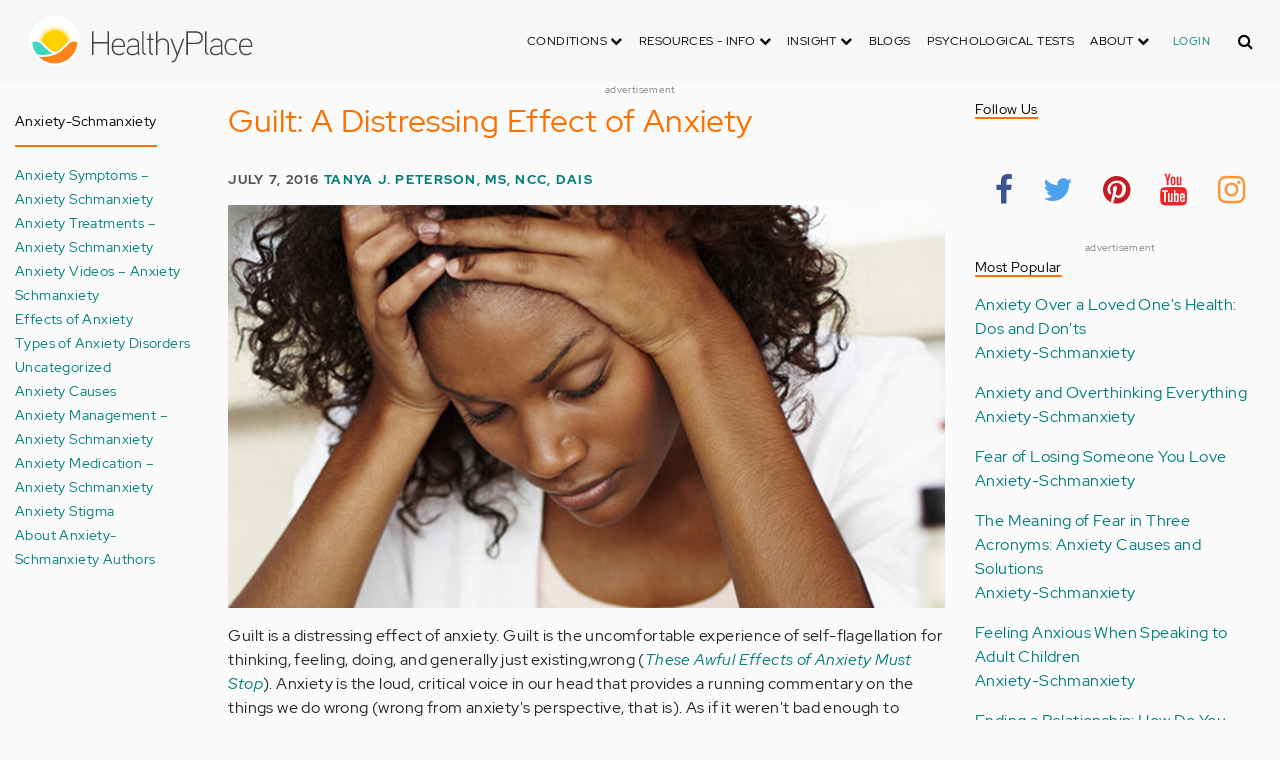

--- FILE ---
content_type: text/html; charset=UTF-8
request_url: https://www.healthyplace.com/comment/75879
body_size: 35980
content:
<!DOCTYPE html>
<html  lang="en" dir="ltr" prefix="content: http://purl.org/rss/1.0/modules/content/  dc: http://purl.org/dc/terms/  foaf: http://xmlns.com/foaf/0.1/  og: http://ogp.me/ns#  rdfs: http://www.w3.org/2000/01/rdf-schema#  schema: http://schema.org/  sioc: http://rdfs.org/sioc/ns#  sioct: http://rdfs.org/sioc/types#  skos: http://www.w3.org/2004/02/skos/core#  xsd: http://www.w3.org/2001/XMLSchema# ">
  <head>
    <meta charset="utf-8" />
<script type="application/json+ld">{"@context":"http:\/\/schema.org","@type":["NewsArticle","BreadcrumbList"],"publisher":{"@type":"Organization","name":"Healthy Place","logo":{"@type":"ImageObject","url":"https:\/\/www.healthyplace.com\/sites\/default\/files\/healthyplace.jpg"}},"author":{"@type":"Person","name":"Tanya J. Peterson, MS, NCC, DAIS","url":"https:\/\/www.healthyplace.com\/blogs\/anxiety-schmanxiety\/2013\/10\/about-tanya-j-peterson\/"},"headline":"Guilt: A Distressing Effect of Anxiety","datePublished":"2016-07-07 06:05:14","image":"https:\/\/www.healthyplace.com\/sites\/default\/files\/uploads\/2016\/07\/guilt-anxiety.jpg","itemListElement":[{"@type":"ListItem","position":1,"item":"https:\/\/www.healthyplace.com\/blogs","name":"Blogs"},{"@type":"ListItem","position":5,"item":"https:\/\/www.healthyplace.com\/blogs\/anxiety-schmanxiety\/2016\/07\/guilt-a-distressing-effect-of-anxiety","name":"Guilt: A Distressing Effect of Anxiety"}]}</script>
<link rel="canonical" href="https://www.healthyplace.com/blogs/anxiety-schmanxiety/2016/07/guilt-a-distressing-effect-of-anxiety" />
<meta name="description" content="Guilt is an effect of anxiety, and is also a cause. Guilt and anxiety create a vicious cycle. Do you experience any of the anxiety effects listed here?" />
<meta name="Generator" content="Drupal 8 (https://www.drupal.org)" />
<meta name="MobileOptimized" content="width" />
<meta name="HandheldFriendly" content="true" />
<meta name="viewport" content="width=device-width, initial-scale=1.0" />
<script>var apbct_check_js_val = '1a3cfecff8d71df9c803bc90ea1cc371';</script>
<link rel="shortcut icon" href="/sites/default/files/favicon_1.ico" type="image/vnd.microsoft.icon" />
<link rel="revision" href="https://www.healthyplace.com/blogs/anxiety-schmanxiety/2016/07/guilt-a-distressing-effect-of-anxiety" />

    <title>Guilt: A Distressing Effect of Anxiety | HealthyPlace</title>
    <link rel="stylesheet" media="all" href="/sites/default/files/css/css_Ra5ALo2hfne9Pl3_oPK9G7T3VY7-HvAy7fHs47qHnoM.css" />
<link rel="stylesheet" media="all" href="/themes/custom/healthy_place/css/style.css?sa5js2" />

    
<!--[if lte IE 8]>
<script src="/sites/default/files/js/js_VtafjXmRvoUgAzqzYTA3Wrjkx9wcWhjP0G4ZnnqRamA.js"></script>
<![endif]-->

    <!-- Google Analytics -->
    <script>
      (function(i,s,o,g,r,a,m){i['GoogleAnalyticsObject']=r;i[r]=i[r]||function(){
      (i[r].q=i[r].q||[]).push(arguments)},i[r].l=1*new Date();a=s.createElement(o),
      m=s.getElementsByTagName(o)[0];a.async=1;a.src=g;m.parentNode.insertBefore(a,m)
      })(window,document,'script','https://www.google-analytics.com/analytics.js','ga');

      ga('create', 'UA-7475970-1', 'auto');
      ga('send', 'pageview');
    </script>
      <script type="text/javascript">if (!window.AdButler){(function(){var s = document.createElement("script"); s.async = true; s.type = "text/javascript";s.src = 'https://servedbyadbutler.com/app.js';var n = document.getElementsByTagName("script")[0]; n.parentNode.insertBefore(s, n);}());}</script>
      <script>
        var AdButler = AdButler || {}; AdButler.ads = AdButler.ads || [];
        AdButler.ads.push(function(){
          AdButler.enableLazyLoading();
        });
      </script>
      <!-- End Google Analytics -->
  </head>
  <body  class="path-node page-node-type-blog has-glyphicons dbootstrap" >
    <a href="#main-content" class="visually-hidden focusable skip-link">
      Skip to main content
    </a>
    
      <div class="dialog-off-canvas-main-canvas" data-off-canvas-main-canvas>
    
            
    
  <header class="site-header">
    <div class="container">
      <div class="row">
        <div class="col-12">
            <div class="region region-navigation">
    <nav
  aria-labelledby="block-healthy-place-main-menu-menu" id="block-healthy-place-main-menu" class="navbar navbar-default hp-navbar navbar-expand-lg">

  <div class="logo col-9 offset-1 col-md-8 offset-md-3 col-lg-4 offset-lg-0 order-last order-lg-first">
    <a href="https://www.healthyplace.com/">
      <svg width="223" height="50" viewBox="0 0 223 50" fill="none" xmlns="http://www.w3.org/2000/svg">
        <path
          d="M79.011 15.268H77.481V25.978H63.575V15.268H62.011V39H63.575V27.406H77.481V39H79.011V15.268ZM95.039 29.888C95.039 25.672 93.135 22.408 88.783 22.408C83.649 22.408 81.711 26.114 81.711 30.84C81.711 35.77 83.785 39.306 89.123 39.306C91.469 39.306 93.135 38.592 94.495 37.096L93.509 36.212C92.387 37.436 90.959 37.946 89.123 37.946C84.737 37.946 83.275 35.09 83.207 30.976H95.039V29.888ZM83.207 29.82C83.479 26.148 85.077 23.768 88.749 23.768C92.387 23.768 93.577 26.488 93.645 29.82H83.207ZM109.063 36.45V26.93C109.063 24.176 106.275 22.34 103.623 22.34C100.767 22.34 98.625 23.36 97.605 25.842L98.863 26.25C99.679 24.346 101.685 23.7 103.521 23.7C105.357 23.7 107.669 24.89 107.669 27.066V28.868C106.785 29.786 105.663 29.786 104.745 29.786C104.745 29.786 102.365 29.786 102.195 29.786C99.067 29.82 96.687 31.52 96.687 34.478C96.687 37.708 99.237 39.34 102.467 39.34C104.473 39.34 106.003 38.762 107.805 37.232L108.315 39.204L109.573 38.898L109.063 36.45ZM107.669 35.804C106.071 37.334 104.575 38.048 102.467 38.048C100.359 38.048 98.081 36.994 98.081 34.478C98.081 31.996 100.189 30.976 102.229 30.976H105.085C105.969 30.976 106.377 30.942 107.669 30.228V35.804ZM115.718 37.674C113.984 37.504 113.542 36.348 113.542 35.294V15.268H112.148V35.294C112.148 37.504 113.236 38.83 115.752 38.966L115.718 37.674ZM123.57 22.68H120.646V17.716H119.184V22.68H116.634V23.972H119.184V35.294C119.184 37.47 120.17 39 122.55 39H123.06V37.708C121.326 37.64 120.646 37.096 120.646 35.226V23.972H123.57V22.68ZM138.982 29.65C138.982 25.264 137.18 22.34 132.488 22.34C130.788 22.34 128.612 23.122 127.558 25.06V15.268H126.096V39H127.558V27.814C127.558 25.4 130.21 23.768 132.386 23.768C136.466 23.768 137.588 26.284 137.588 29.65V39H138.982V29.65ZM152.849 22.68L147.375 37.198L141.935 22.68H140.405L146.627 39.102L145.233 42.774C144.689 44.202 143.839 45.188 141.901 45.188H141.561V46.48H141.901C144.247 46.514 145.709 45.426 146.559 43.216L154.379 22.68H152.849ZM172.806 21.694C172.806 16.934 169.576 15.268 165.054 15.268H156.35V39H157.914V28.12H165.088C169.644 28.12 172.806 26.488 172.806 21.694ZM171.276 21.694C171.276 25.808 168.386 26.726 165.054 26.726H157.914V16.764H165.054C168.352 16.764 171.276 17.614 171.276 21.694ZM178.578 37.674C176.844 37.504 176.402 36.348 176.402 35.294V15.268H175.008V35.294C175.008 37.504 176.096 38.83 178.612 38.966L178.578 37.674ZM192.313 36.45V26.93C192.313 24.176 189.525 22.34 186.873 22.34C184.017 22.34 181.875 23.36 180.855 25.842L182.113 26.25C182.929 24.346 184.935 23.7 186.771 23.7C188.607 23.7 190.919 24.89 190.919 27.066V28.868C190.035 29.786 188.913 29.786 187.995 29.786C187.995 29.786 185.615 29.786 185.445 29.786C182.317 29.82 179.937 31.52 179.937 34.478C179.937 37.708 182.487 39.34 185.717 39.34C187.723 39.34 189.253 38.762 191.055 37.232L191.565 39.204L192.823 38.898L192.313 36.45ZM190.919 35.804C189.321 37.334 187.825 38.048 185.717 38.048C183.609 38.048 181.331 36.994 181.331 34.478C181.331 31.996 183.439 30.976 185.479 30.976H188.335C189.219 30.976 189.627 30.942 190.919 30.228V35.804ZM207.331 24.754C205.733 23.122 204.339 22.374 201.925 22.374C196.927 22.374 194.547 26.114 194.547 30.84C194.547 35.566 196.927 39.272 201.925 39.272C204.339 39.272 205.733 38.558 207.331 36.926L206.277 35.974C205.087 37.232 203.863 37.98 201.925 37.98C197.437 37.98 196.077 34.444 196.077 30.84C196.077 27.236 197.437 23.666 201.925 23.666C203.863 23.666 205.087 24.414 206.277 25.672L207.331 24.754ZM222.353 29.888C222.353 25.672 220.449 22.408 216.097 22.408C210.963 22.408 209.025 26.114 209.025 30.84C209.025 35.77 211.099 39.306 216.437 39.306C218.783 39.306 220.449 38.592 221.809 37.096L220.823 36.212C219.701 37.436 218.273 37.946 216.437 37.946C212.051 37.946 210.589 35.09 210.521 30.976H222.353V29.888ZM210.521 29.82C210.793 26.148 212.391 23.768 216.063 23.768C219.701 23.768 220.891 26.488 220.959 29.82H210.521Z"
          fill="#434343"/>
        <path
          d="M25 50C38.8071 50 50 38.8071 50 25C50 11.1929 38.8071 0 25 0C11.1929 0 0 11.1929 0 25C0 38.8071 11.1929 50 25 50Z"
          fill="white"/>
        <path
          d="M17.2527 31.1294C19.4929 33.3385 22.1065 35.1276 24.9845 36.4188C27.8003 35.1587 30.3672 33.3696 32.5141 31.145L32.5297 31.1294L37.3679 26.2912C37.7257 25.9334 38.099 25.6067 38.5191 25.3111C37.2278 17.7971 30.0872 12.7411 22.5577 14.0479C16.8016 15.0436 12.2901 19.5551 11.2944 25.3111C11.6989 25.6067 12.0878 25.9334 12.4456 26.2912L17.2527 31.1294Z"
          fill="#FFD000"/>
        <path
          d="M40.168 24.3622C38.3167 15.9303 29.9782 10.5787 21.5463 12.43C15.588 13.7368 10.9209 18.3883 9.61414 24.3622C10.2209 24.6422 10.7965 24.9689 11.3254 25.3734L11.2632 25.3267C12.5544 17.7971 19.7106 12.7567 27.2246 14.0635C32.9807 15.0591 37.4922 19.5706 38.4878 25.3267L38.4256 25.3734C38.9701 24.9689 39.5457 24.6266 40.168 24.3622ZM12.1188 26.0112L12.1655 26.0579L12.1188 26.0112ZM11.8543 25.7778L11.8699 25.7934L11.8543 25.7778ZM37.6633 26.0112L37.6166 26.0579L37.6633 26.0112ZM37.9278 25.7778L37.8967 25.7934L37.9278 25.7778ZM37.6166 26.0579C37.5233 26.1357 37.4455 26.229 37.3522 26.3068C37.43 26.2134 37.5233 26.1357 37.6166 26.0579ZM37.8967 25.809C37.8189 25.8712 37.7411 25.949 37.6633 26.0112C37.7411 25.9334 37.8189 25.8712 37.8967 25.809ZM37.9278 25.7778C38.1145 25.6223 38.3011 25.4667 38.5034 25.3267L38.4412 25.3734C38.9857 24.9689 39.5613 24.6266 40.168 24.3622C39.3435 24.72 38.5967 25.2022 37.9278 25.7778Z"
          fill="#FFE987"/>
        <path
          d="M47.013 26.1512C44.2128 24.9533 40.9458 25.5756 38.799 27.738L33.9763 32.5607C31.4094 35.2054 28.3136 37.29 24.9066 38.659C21.1885 40.168 16.9882 40.9459 12.4455 40.9459C11.2476 40.9459 10.0498 40.8681 8.86743 40.7281C17.6727 49.6111 32.0162 49.6578 40.8992 40.8525C44.7884 36.9944 47.1531 31.8451 47.542 26.3846C47.3553 26.3068 47.1842 26.229 47.013 26.1512Z"
          fill="#FF8119"/>
        <path
          d="M10.9832 27.7536C8.82074 25.5912 5.56934 24.9689 2.76909 26.1668C2.61352 26.229 2.47351 26.3068 2.3335 26.369C2.62908 30.725 4.18477 34.8942 6.81389 38.379L8.33847 38.6279C9.69193 38.8301 11.0609 38.9235 12.4455 38.9235C16.0392 38.9235 19.3839 38.4101 22.4175 37.4145C20.0062 36.1232 17.7971 34.4898 15.8369 32.5763L10.9832 27.7536Z"
          fill="#3DD4C2"/>
        <path
          d="M24.9377 10.3454C16.8481 10.3143 9.81639 15.9148 8.02734 23.8021C8.57184 23.9422 9.10077 24.1288 9.61415 24.3622C11.4654 15.9303 19.8039 10.5943 28.2358 12.4456C34.1941 13.7524 38.8456 18.4039 40.1524 24.3622C40.6658 24.1288 41.1947 23.9422 41.7237 23.8021C39.9502 15.9459 32.9807 10.3765 24.9377 10.3454Z"
          fill="#FFF5C9"/>
      </svg>
    </a>
  </div>

  <button type="button" data-toggle="collapse" data-target="#hp-main-menu" aria-expanded="false"
          class="navbar-toggler col-1 col-lg-3 order-first order-lg-last"><i class="fa fa-bars"></i></button>
  <div id="hp-main-menu" class="collapse navbar-collapse hp-main-menu justify-content-end">
    
    
          
              <ul class="parent menu nav navbar-nav">
                            <li class="expanded dropdown static-dropdown nav-item color-black">
        <a href="/" class="dropdown-toggle nav-link text-uppercase" data-toggle="dropdown" role="button" aria-haspopup="true" aria-expanded="false">Conditions <i class="fa fa-chevron-down" aria-hidden="true"></i></a>
                                          <ul class="dropdown-menu">
                                  <li>
        <a href="/addictions" data-drupal-link-system-path="node/21335">Addiction</a>
                  </li>
                        <li>
        <a href="/abuse" data-drupal-link-system-path="node/58997">Abuse</a>
                  </li>
                        <li>
        <a href="/adhd" data-drupal-link-system-path="node/58998">ADD-ADHD</a>
                  </li>
                        <li>
        <a href="/alzheimers" data-drupal-link-system-path="node/59000">Alzheimer&#039;s</a>
                  </li>
                        <li>
        <a href="/anxiety-panic" data-drupal-link-system-path="node/59001">Anxiety-Panic</a>
                  </li>
                        <li>
        <a href="/bipolar-disorder" data-drupal-link-system-path="node/59002">Bipolar Disorder</a>
                  </li>
                        <li>
        <a href="/depression" data-drupal-link-system-path="node/59003">Depression</a>
                  </li>
                        <li>
        <a href="/diabetes" data-drupal-link-system-path="node/59004">Diabetes</a>
                  </li>
                        <li>
        <a href="/abuse/dissociative-identity-disorder/types-symptoms-causes-treatments" data-drupal-link-system-path="node/65077">Dissociative Disorder</a>
                  </li>
                        <li>
        <a href="/eating-disorders" data-drupal-link-system-path="node/80541">Eating Disorders</a>
                  </li>
                        <li>
        <a href="/gender" data-drupal-link-system-path="node/59006">Gender-GLBT</a>
                  </li>
                        <li>
        <a href="/ocd-related-disorders" data-drupal-link-system-path="node/59007">OCD Related Disorders</a>
                  </li>
                        <li>
        <a href="/conditions/neurodevelopmental-disorders">Neurodevelopmental Disorders</a>
                  </li>
                        <li>
        <a href="/parenting" data-drupal-link-system-path="node/82257">Parenting</a>
                  </li>
                        <li>
        <a href="/parkinsons-disease/information/parkinsons-disease-information-articles" data-drupal-link-system-path="node/81734">Parkinson&#039;s Disease</a>
                  </li>
                        <li>
        <a href="/personality-disorders" data-drupal-link-system-path="node/59010">Personality Disorders</a>
                  </li>
                        <li>
        <a href="/ptsd-and-stress-disorders" data-drupal-link-system-path="node/59011">PTSD and Stress Disorders</a>
                  </li>
                        <li>
        <a href="/relationships" data-drupal-link-system-path="node/59012">Relationships</a>
                  </li>
                        <li>
        <a href="/thought-disorders/schizoaffective-disorder-information/what-is-schizoaffective-disorder-dsm-5-criteria" data-drupal-link-system-path="node/78210">Schizoaffective Disorder</a>
                  </li>
                        <li>
        <a href="/thought-disorders" data-drupal-link-system-path="node/59013">Schizophrenia</a>
                  </li>
                        <li>
        <a href="/self-help" data-drupal-link-system-path="node/59014">Self-Help</a>
                  </li>
                        <li>
        <a href="/abuse/self-injury/self-injury-homepage" data-drupal-link-system-path="node/61543">Self-Injury</a>
                  </li>
                        <li>
        <a href="/sex" data-drupal-link-system-path="node/59015">Sex-Sexuality</a>
                  </li>
        </ul>
      
            </li>
                        <li class="expanded dropdown static-dropdown nav-item color-black">
        <a href="/other-info/psychiatric-disorder-definitions/adult-symptoms-of-mental-health-disorders" class="dropdown-toggle nav-link text-uppercase" data-toggle="dropdown" role="button" aria-haspopup="true" aria-expanded="false">Resources - Info <i class="fa fa-chevron-down" aria-hidden="true"></i></a>
                                          <ul class="dropdown-menu">
                                  <li>
        <a href="/other-info/psychiatric-disorder-definitions/adult-symptoms-of-mental-health-disorders" data-drupal-link-system-path="node/64960">Disorders Definitions</a>
                  </li>
                        <li>
        <a href="/other-info/psychiatric-medications/psychiatric-medications-pharmacology" data-drupal-link-system-path="node/60561">Psychiatric Medications</a>
                  </li>
                        <li>
        <a href="/other-info/mental-illness-overview/mental-health-information-toc" data-drupal-link-system-path="node/61421">Mental Health Information</a>
                  </li>
                        <li>
        <a href="/other-info/prescription-assistance-programs/free-or-low-cost-prescription-medication-assistance" data-drupal-link-system-path="node/61329">Prescription Assistance Programs</a>
                  </li>
                        <li>
        <a href="/other-info/resources/mental-health-hotline-numbers-and-referral-resources" data-drupal-link-system-path="node/63201">Resources-Hotlines</a>
                  </li>
                        <li>
        <a href="/other-info/traumatic-events/traumatic-events-and-how-to-cope" data-drupal-link-system-path="node/70761">Traumatic Events</a>
                  </li>
                        <li>
        <a href="/other-info/suicide/suicide-suicidal-thoughts-and-behaviors-toc" data-drupal-link-system-path="node/63158">Suicide</a>
                  </li>
                        <li>
        <a href="/other-info/sleep-disorders/sleep-disorders-and-sleep-problems-symptoms-to-treatments" data-drupal-link-system-path="node/67868">Sleep Disorders</a>
                  </li>
                        <li>
        <a href="/other-info/mental-health-newsletter/index" data-drupal-link-system-path="node/65934">HealthyPlace Newsletter</a>
                  </li>
                        <li>
        <a href="/other-info/transcripts/mental-health-conference-transcripts-toc" data-drupal-link-system-path="node/63575">Transcripts</a>
                  </li>
                        <li>
        <a href="/other-info/clinical-trials/mental-health-clinical-trials" data-drupal-link-system-path="node/65344">Clinical Trials</a>
                  </li>
        </ul>
      
            </li>
                        <li class="expanded dropdown static-dropdown nav-item color-black">
        <a href="/" class="dropdown-toggle nav-link text-uppercase" data-toggle="dropdown" role="button" aria-haspopup="true" aria-expanded="false">Insight <i class="fa fa-chevron-down" aria-hidden="true"></i></a>
                                          <ul class="dropdown-menu">
                                  <li>
        <a href="/insight/bookstore/mental-health-books" data-drupal-link-system-path="node/64974">Bookstore</a>
                  </li>
                        <li>
        <a href="/mental-health-videos" data-drupal-link-system-path="mental-health-videos">Mental Health Videos</a>
                  </li>
                        <li>
        <a href="/insight/quotes/mental-health-quotes-and-sayings" data-drupal-link-system-path="node/70713">Mental Health Quotes</a>
                  </li>
                        <li>
        <a href="/stigma/stand-up-for-mental-health/stand-up-for-mental-health-campaign" data-drupal-link-system-path="node/70594">Stand Up Campaign</a>
                  </li>
                        <li>
        <a href="/mood-journal" data-drupal-link-system-path="node/79292">Mood Journal</a>
                  </li>
        </ul>
      
            </li>
                      <li class="menu-item">
        <a href="/blogs" class="nav-link">Blogs</a>
                  </li>
                      <li class="menu-item">
        <a href="/psychological-tests" class="nav-link">Psychological Tests</a>
                  </li>
                        <li class="expanded dropdown static-dropdown nav-item color-black">
        <a href="/" class="dropdown-toggle nav-link text-uppercase" data-toggle="dropdown" role="button" aria-haspopup="true" aria-expanded="false">About <i class="fa fa-chevron-down" aria-hidden="true"></i></a>
                                          <ul class="dropdown-menu">
                                  <li>
        <a href="/about-healthyplace/about-us/about-healthyplace" data-drupal-link-system-path="node/64933">About Us</a>
                  </li>
                        <li>
        <a href="/about-healthyplace/about-us/contact-us" data-drupal-link-system-path="node/77674">How to Contact Us</a>
                  </li>
                        <li>
        <a href="/about-healthyplace/about-us/healthyplacecom-sitemap" data-drupal-link-system-path="node/65466">HealthyPlace Sitemap</a>
                  </li>
                        <li>
        <a href="/about-healthyplace/about-us/internet-tools" data-drupal-link-system-path="node/64939">Tools</a>
                  </li>
                        <li>
        <a href="/about-healthyplace/awards/healthyplace-mental-health-website-awards" data-drupal-link-system-path="node/70087">Awards</a>
                  </li>
                        <li>
        <a href="/about-healthyplace/information-for-advertisers/sponsoring-the-healthyplacecom-website" data-drupal-link-system-path="node/64941">Information for Advertisers</a>
                  </li>
                        <li>
        <a href="/about-healthyplace/about-us/advertising-and-promotions-policy" data-drupal-link-system-path="node/64935">Advertising Policy</a>
                  </li>
                        <li>
        <a href="/about-healthyplace/about-us/copyright-and-disclaimer-notices" data-drupal-link-system-path="node/64938">Disclaimer</a>
                  </li>
                        <li>
        <a href="/about-healthyplace/about-us/privacy-policy" data-drupal-link-system-path="node/64936">Privacy Policy</a>
                  </li>
                        <li>
        <a href="/about-healthyplace/about-us/terms-and-conditions-of-use" data-drupal-link-system-path="node/64937">Terms of Use</a>
                  </li>
        </ul>
      
            </li>
        </ul>
      

        <div class="d-block">
              <a class="text-uppercase text-xsmall hp-green nav-link" href="/user">Login</a>
          </div>
  </div>
</nav>
<section class="hp-search-block-form block block-hp-search block-custom-form-block clearfix" data-drupal-selector="hp-search-block-form" id="block-customsearchform">
  
    

      <form action="/search" method="get" id="hp-search-block-form" accept-charset="UTF-8">
  <div class="form-item js-form-item form-type-search js-form-type-search form-item-keys js-form-item-keys form-no-label form-group">
      <label for="global-search-form" class="control-label sr-only">Search</label>
  
  
  <input data-drupal-selector="global-search-form" class="form-search form-control d-md-none" placeholder="Search" type="search" id="global-search-form" name="keys" value="" size="15" maxlength="128" />

  
  
      <div id="global-search-form--description" class="description help-block">
      Enter the terms you wish to search for.
    </div>
  </div>
<input autocomplete="off" data-drupal-selector="form-tmqxaq5qyuhdcelaujlvhtwwomi6h1wr9ttrziwqnkm" type="hidden" name="form_build_id" value="form-TMQXaq5QYuHdceLAUjlVHtWWomI6h1WR9TtRziwQNkM" /><input data-drupal-selector="edit-hp-search-block-form" type="hidden" name="form_id" value="hp_search_block_form" /><div data-drupal-selector="edit-actions" class="form-actions form-group js-form-wrapper form-wrapper" id="edit-actions--2"><button data-drupal-selector="search-input" class="button js-form-submit form-submit btn-primary btn icon-before" type="submit" id="search-input" value="" name=""><span class="icon glyphicon glyphicon-search" aria-hidden="true"></span><i class="fa fa-search"></i></button></div>

</form>

  </section>


  </div>

        </div>
      </div>
    </div>
  </header>


  <main role="main" class="main-container container js-quickedit-main-content">
    <div class="row">
                              <div class="col-sm-12" role="heading">
              <div class="region region-header">
    
<section id="block-adblock-3" class="block block-ad-block clearfix">
  
            
<section class="block block- clearfix device-both position-adheader">
    
    <div class="text-center">
        <!-- Blogs-728x90 [async] -->
<script type="text/javascript">if (!window.AdButler){(function(){var s = document.createElement("script"); s.async = true; s.type = "text/javascript";s.src = 'https://servedbyadbutler.com/app.js';var n = document.getElementsByTagName("script")[0]; n.parentNode.insertBefore(s, n);}());}</script>
<script type="text/javascript">
var AdButler = AdButler || {}; AdButler.ads = AdButler.ads || [];
var abkw = window.abkw || '';
var plc188059 = window.plc188059 || 0;
document.write('<'+'div id="placement_188059_'+plc188059+'"></'+'div>');
AdButler.ads.push({handler: function(opt){ AdButler.register(166975, 188059, [728,90], 'placement_188059_'+opt.place, opt); }, opt: { place: plc188059++, keywords: abkw, domain: 'servedbyadbutler.com', click:'CLICK_MACRO_PLACEHOLDER' }});
</script>
    </div>
    <div class="text-center" style="font-size: 10px; color: #808080;">advertisement</div>
            
        
</section>



      
</section>

      
  </div>

          </div>
              
                              <aside class="col-sm-2" role="complementary">
              <div class="region region-sidebar-first hp-sidebar">
    <section #class="content-wrapper" id="block-contextualfilterblock" class="block block-contextual-filter-block clearfix">
  
      <h2 class="block-title">Anxiety-Schmanxiety</h2>
    

      <div class="form-group"><div class="view view-term-menu view-id-term_menu view-display-id-block_1 js-view-dom-id-dc98feaa3c7f322b1a3882fdf525ef68ce434e6ac37754badf0258ba8d5bbfb0">
  
    
      
      <div class="view-content">
          <div class="views-row"><div class="views-field views-field-name"><span class="field-content"><a href="/blogs/anxiety-schmanxiety/anxiety-symptoms-anxiety-schmanxiety" hreflang="en">Anxiety Symptoms – Anxiety Schmanxiety</a></span></div></div>
    <div class="views-row"><div class="views-field views-field-name"><span class="field-content"><a href="/blogs/anxiety-schmanxiety/anxiety-treatments-anxiety-schmanxiety" hreflang="en">Anxiety Treatments – Anxiety Schmanxiety</a></span></div></div>
    <div class="views-row"><div class="views-field views-field-name"><span class="field-content"><a href="/blogs/anxiety-schmanxiety/anxiety-videos-anxiety-schmanxiety" hreflang="en">Anxiety Videos – Anxiety Schmanxiety</a></span></div></div>
    <div class="views-row"><div class="views-field views-field-name"><span class="field-content"><a href="/blogs/anxiety-schmanxiety/effects-of-anxiety-anxiety-schmanxiety" hreflang="en">Effects of Anxiety</a></span></div></div>
    <div class="views-row"><div class="views-field views-field-name"><span class="field-content"><a href="/blogs/anxiety-schmanxiety/types-of-anxiety-disorders-anxiety-schmanxiety" hreflang="en">Types of Anxiety Disorders</a></span></div></div>
    <div class="views-row"><div class="views-field views-field-name"><span class="field-content"><a href="/blogs/anxiety-schmanxiety/uncategorized-anxiety-schmanxiety" hreflang="en">Uncategorized</a></span></div></div>
    <div class="views-row"><div class="views-field views-field-name"><span class="field-content"><a href="/blogs/anxiety-schmanxiety/anxiety-causes-anxiety-schmanxiety" hreflang="en">Anxiety Causes</a></span></div></div>
    <div class="views-row"><div class="views-field views-field-name"><span class="field-content"><a href="/blogs/anxiety-schmanxiety/anxiety-management-anxiety-schmanxiety" hreflang="en">Anxiety Management – Anxiety Schmanxiety</a></span></div></div>
    <div class="views-row"><div class="views-field views-field-name"><span class="field-content"><a href="/blogs/anxiety-schmanxiety/anxiety-medication-anxiety-schmanxiety" hreflang="en">Anxiety Medication – Anxiety Schmanxiety</a></span></div></div>
    <div class="views-row"><div class="views-field views-field-name"><span class="field-content"><a href="/blogs/anxiety-schmanxiety/anxiety-stigma" hreflang="en">Anxiety Stigma</a></span></div></div>
    <div class="views-row"><div class="views-field views-field-name"><span class="field-content"><a href="/blogs/anxiety-schmanxiety/about-authors-anxiety-schmanxiety" hreflang="en">About Anxiety-Schmanxiety Authors</a></span></div></div>

    </div>
  
          </div>
</div>

  </section>


  </div>

          </aside>
              

      <section class="col-sm-7">

                                      <div class="highlighted">  <div class="region region-highlighted">
    <div data-drupal-messages-fallback class="hidden"></div>

  </div>
</div>
                  
                
                
                
                          <a id="main-content"></a>
            <div class="region region-content">
      

<article data-history-node-id="76546" role="article" about="/blogs/anxiety-schmanxiety/2016/07/guilt-a-distressing-effect-of-anxiety" class="blog is-promoted full clearfix">
  
          <h1>Guilt: A Distressing Effect of Anxiety</h1>

      

        <div class="author info">
          July 7, 2016
          <a href="https://www.healthyplace.com/blogs/anxiety-schmanxiety/2013/10/about-tanya-j-peterson/">Tanya J. Peterson, MS, NCC, DAIS</a>        
      </div>
  
  <div class="content">
    <div class="sharethis-wrapper">
      <span st_url="https://www.healthyplace.com/blogs/anxiety-schmanxiety/2016/07/guilt-a-distressing-effect-of-anxiety" st_title="Guilt: A Distressing Effect of Anxiety" class="st_facebook_button" displayText="facebook"></span>

      <span st_url="https://www.healthyplace.com/blogs/anxiety-schmanxiety/2016/07/guilt-a-distressing-effect-of-anxiety" st_title="Guilt: A Distressing Effect of Anxiety" class="st_twitter_button" displayText="twitter"></span>

      <span st_url="https://www.healthyplace.com/blogs/anxiety-schmanxiety/2016/07/guilt-a-distressing-effect-of-anxiety" st_title="Guilt: A Distressing Effect of Anxiety" class="st_pinterest_button" displayText="pinterest"></span>

      <span st_url="https://www.healthyplace.com/blogs/anxiety-schmanxiety/2016/07/guilt-a-distressing-effect-of-anxiety" st_title="Guilt: A Distressing Effect of Anxiety" class="st_print_button" displayText="print"></span>

      <span st_url="https://www.healthyplace.com/blogs/anxiety-schmanxiety/2016/07/guilt-a-distressing-effect-of-anxiety" st_title="Guilt: A Distressing Effect of Anxiety" class="st_email_button" displayText="email"></span>

      <span st_url="https://www.healthyplace.com/blogs/anxiety-schmanxiety/2016/07/guilt-a-distressing-effect-of-anxiety" st_title="Guilt: A Distressing Effect of Anxiety" class="st_sharethis_button" displayText="sharethis"></span>

  </div>

            <div class="field field--name-body field--type-text-with-summary field--label-hidden field--item"><p><img class="aligncenter wp-image-61468 size-full" title="Guilt: A Distressing Effect of Anxiety" src="/sites/default/files/uploads/2016/07/guilt-anxiety.jpg" alt="Guilt is an effect of anxiety, and is also a cause. Guilt and anxiety create a vicious cycle. Do you experience any of the anxiety effects listed here? " width="800" height="450" /></p> <p>Guilt is a distressing effect of anxiety. Guilt is the uncomfortable experience of self-flagellation for thinking, feeling, doing, and generally just existing,wrong (<a title="These Awful Effects of Anxiety Must Stop" href="http://www.healthyplace.com/blogs/anxiety-schmanxiety/2015/03/these-awful-effects-of-anxiety-must-stop/" target="_blank" rel="noopener noreferrer"><em>These Awful Effects of Anxiety Must Stop</em></a>). Anxiety is the loud, critical voice in our head that provides a running commentary on the things we do wrong (wrong from anxiety's perspective, that is). As if it weren't bad enough to worry, fret, and fear that we've done something wrong, anxiety takes our discomfort to a new level. A very distressing effect of anxiety is guilt<em>.</em> </p> <h2>Anxiety Effects Amplify the Guilt of Making Mistakes</h2> <p style="text-align: left;">The ability to empathize with others and to see things from their perspective are great qualities that help us form close connections with others. When we can empathize and perspective-take, we are aware of others' needs as well as our impact on others. This allows us to understand each other and to know if we've wronged someone be it intentionally or unintentionally. It's a natural reaction to feel bad and apologize.</p> <p>This is all good and part of what defines our humanity. Those who don't live with a great deal of anxiety can say sorry, make things better, and move happily forward. For those of us who live or have lived with anxiety disorders like <a title="What is Generalized Anxiety Disorder (GAD)?" href="http://www.healthyplace.com/anxiety-panic/gad/what-is-generalized-anxiety-disorder-gad/" target="_blank" rel="noopener noreferrer">generalized anxiety disorder</a> and <a title="What is Social Anxiety Disorder (Social Phobia)?" href="http://www.healthyplace.com/anxiety-panic/social-anxiety-disorder/what-is-social-anxiety-disorder-social-phobia/" target="_blank" rel="noopener noreferrer">social anxiety disorder</a>, mistake-making isn't quite so straightforward. A very uncomfortable effect of anxiety that complicates matters is guilt (<em><a title="Guilt and Mental Illness" href="http://www.healthyplace.com/blogs/breakingbipolar/2012/05/guilt-and-mental-illness/" target="_blank" rel="noopener noreferrer">Guilt and Mental Illness</a>)</em>.</p> <h2>Guilt Is an Effect of Anxiety</h2> <p>Merriam-Webster defines guilt as, "a bad feeling caused by knowing or thinking that you have done something bad or wrong."</p> <p>And what causes the "thinking that you have done something bad or wrong?" Anxiety causes the feeling, and guilt is the effect.</p> <p>Just some of the worries and guilt anxiety puts in our heads include:</p> <ul> <li>You said the wrong thing, and you need to worry about it and feel guilty about hurting people.</li> <li>You should have spoken up. That wasn't very nice. You should feel guilty.</li> <li>You asked him to run to the store, and he got into a car accident. It's your fault. You should feel guilty.</li> <li>The quality of your work was poor. Think of the people who have to work to make up for it. You should feel guilty.</li> </ul> <h2>But Guilt Then Causes Anxiety</h2> <p>Guilt is an effect of anxiety, and it simultaneously is a cause. It's a vicious cycle: anxiety causes guilt which in turn fuels more anxiety.</p> <p>People living with anxiety tend to blame themselves and <a title="Big Cause of Anxiety: Responsibility for Others' Happiness" href="http://www.healthyplace.com/blogs/anxiety-schmanxiety/2016/05/big-cause-of-anxiety-responsibility-for-others-happiness/" target="_blank" rel="noopener noreferrer">take responsibility for other peoples' happiness</a>. It's not enough to want others to be happy; indeed, anxiety and it's effect, guilt, tell us that others' problems and negative experiences are somehow our fault.</p> <p>As a result of this cycle of anxiety and guilt, <a title="Anxiety and Over-Thinking Everything" href="http://www.healthyplace.com/blogs/anxiety-schmanxiety/2015/12/anxiety-and-over-thinking-everything/" target="_blank" rel="noopener noreferrer">people living with anxiety overthink things</a>, read into expressions, tones, gestures, and words. This can be wearing, increasing the <a title="Anxiety Symptoms: Recognizing Signs of Anxiety" href="http://www.healthyplace.com/anxiety-panic/anxiety-information/anxiety-symptoms-recognizing-signs-of-anxiety/" target="_blank" rel="noopener noreferrer">symptoms of anxiety</a>:</p> <ul> <li><strong>Physical symptoms -- </strong>Anxiety and guilt can cause headaches, stomachaches, muscle tension, sleep disturbances, and more.</li> <li><strong>Emotional symptoms</strong> of guilt as an effect of anxiety can involve feeling on-edge, defensive, irritable, sorrowful, and a feeling of desperation to apologize and make things better.</li> <li><strong>Behavioral symptoms </strong>of anxiety and its effect, guilt, can include clinginess, over-apologizing, trying to take action to compensate for the supposed transgression, and other attempts to please others, avoid judgment, and other actions meant to right perceived wrongs and/or repair relationships.</li> </ul> <p>Guilt is a very distressing effect of anxiety. Anxiety and guilt have a mutual cause-and-effect relationship that makes the cycle difficult to break. It is possible to reduce guilt, one of anxiety's effects.</p> <p>Stay tuned; the next article will explore how to deal with guilt.</p> <p><em>Let's connect. I <a title="Tanya J Peterson blog " href="http://tanyajpeterson.com/blog-3/" target="_blank" rel="noopener noreferrer">blog here</a>. Find me on <a title="Tanya J Peterson NCC on Facebook " href="https://www.facebook.com/TanyaJPeterson" target="_blank" rel="noopener noreferrer">Facebook</a>, <a title="Tanya J Peterson Twitter " href="https://twitter.com/tanyajpeterson1" target="_blank" rel="noopener noreferrer">Twitter</a>, <a title="Tanya J Peterson LinkedIn" href="https://www.linkedin.com/in/tanya-j-peterson-ms-ncc-1a0b2657" target="_blank" rel="noopener noreferrer">LinkedIn</a>, <a title="Tanya J Peterson NCC author on Instagram" href="https://www.instagram.com/tanya_j_peterson_ncc_author/" target="_blank" rel="noopener noreferrer">Instagram</a>, and <a title="Tanya J Peterson Pinterest" href="https://www.pinterest.com/tanyajpeterson/" target="_blank" rel="noopener noreferrer">Pinterest</a>. My mental health novels, including one about severe anxiety, are <a title="Tanya J Peterson novels" href="http://tanyajpeterson.com/books/" target="_blank" rel="noopener noreferrer">here</a>.</em></p> </div>
      
    <div class="field field--name-blog-tags field--type-entity-reference field--label-above my-4">
        <span>Tags: </span>
                <span class="field--items">
                                        <span class="field--item"><a href="/blogs/tag/guilt-anxiety-effect" hreflang="en">guilt as anxiety effect</a></span>
                                </span>
            </div>


    <div class="apa-reference my-4 p-4"><p><strong>APA Reference</strong><br/>Peterson, T.
        (2016, July 7). Guilt: A Distressing Effect of Anxiety, HealthyPlace. Retrieved
        on 2026, January 13 from https://www.healthyplace.com/blogs/anxiety-schmanxiety/2016/07/guilt-a-distressing-effect-of-anxiety
      </p></div>

      <br /><br />
    <div class="author-image "><img src="" /></div>
    <div><h4>Author: Tanya J. Peterson, MS, NCC, DAIS</h4></div>
    <div class="author-bio my-2"><p><p>Tanya J. Peterson&nbsp;is the author of numerous anxiety self-help books, including <em>The Morning Magic 5-Minute Journal</em>, <em>The Mindful Path Through Anxiety</em>, <em>101 Ways to Help Stop Anxiety</em>, <em>The 5-Minute Anxiety Relief Journal</em>, <em>The Mindfulness Journal for Anxiety</em>, <em>The Mindfulness Workbook for Anxiety</em>, and <em>Break Free: Acceptance and Commitment Therapy in 3 Steps</em>. She has also written five&nbsp;critically acclaimed, award-winning novels about life with mental health challenges. She delivers workshops for all ages and provides online and in-person mental health education for youth. She has&nbsp;shared information about creating a quality life on podcasts, summits, print and&nbsp;online interviews and articles, and at speaking events. Tanya is a Diplomate of the American Institution of Stress helping to educate others about stress and provide useful tools for handling it well in order to live a healthy and vibrant life.&nbsp;Find her on <a href="http://tanyajpeterson.com/">her website</a>, <a href="https://www.facebook.com/TanyaJPeterson">Facebook</a>, <a href="https://www.instagram.com/tanya_j_peterson_ncc_author/">Instagram</a>, and <a href="https://twitter.com/tanyajpeterson1">Twitter</a>.</p>
</p></div>
                <div class="row prevnext my-5 p-3 bg-white">
                <div class="col-sm-6 text-left"><i class="fa fa-chevron-left"></i> <a href="/blogs/anxiety-schmanxiety/2016/06/beating-anxiety-the-triathlon-way">Beating Anxiety the Triathlon Way</a></div>
                        <div class="col-sm-6 text-right"><a href="/blogs/anxiety-schmanxiety/2016/07/five-ways-to-reduce-anxiety-and-guilt-now">Five Ways to Reduce Anxiety and Guilt Now</a> <i class="fa fa-chevron-right"></i></div>
              </div>
          <section>

  
<article data-comment-user-id="0" id="comment-94243" class="js-comment">
    <mark class="hidden" data-comment-timestamp="1659979409"></mark>

  <footer>

        
  </footer>

  <div>
                <div class="comment-username"><strong>
            <div class="field field--name-user-name field--type-string field--label-hidden field--item">Jaedra</div>
      </strong></div>

    
    <div class="comment-created">August, 7 2022 at 3:56 pm</div>
    <div class="mb-2">
            <div class="field field--name-comment-body field--type-string-long field--label-hidden field--item"><p>I really appreciate this article. I struggle with extreme guilt, not only over my anxiety and how it affects others, but also over having the anxiety in the first place.<br />
I have a hard time keeping friendships, but even things like doctor-patient relationships are challenging for me. For example, I’m plagued with thoughts about: do I come across as critical of them when I ask too many questions or seek reassurance because I am anxious (or when I ask the same question more than once because I’m still anxious), do I sound dismissive or unappreciative, am I irritating when I call because of a concern that turns out to be nothing?<br />
And then I get into loop of swearing I won’t call ever again, I won’t say if I’m afraid something is wrong because I know it’s probably just anxiety, and I’ll get it right at my next appointment. I’ll only be positive, and I won’t ask too many questions and I’ll do it right this time.<br />
And then, I ask stupid questions and fear that I come across as unappreciative and have screwed it all up. And then I have guilt over being such a terrible person to deal with, and also that I am anxious and it’s annoying (and I imagine easily misinterpreted as me being nit-picky and neurotic, both of which are true I guess).<br />
Sometimes the guilt and shame feel like the world is ending, and I wish I could just be normal, be OK, and get it right.</p>
</div>
      </div>
    <div class="mb-3"><ul class="links inline list-inline"><li class="comment-reply"><a href="/comment/reply/node/76546/comments/94243" rel="nofollow">Reply</a></li></ul></div>
  </div>
</article>

<article data-comment-user-id="0" id="comment-93914" class="js-comment">
    <mark class="hidden" data-comment-timestamp="1656607616"></mark>

  <footer>

        
  </footer>

  <div>
                <div class="comment-username"><strong>
            <div class="field field--name-user-name field--type-string field--label-hidden field--item">Izzy</div>
      </strong></div>

    
    <div class="comment-created">June, 29 2022 at 12:12 pm</div>
    <div class="mb-2">
            <div class="field field--name-comment-body field--type-string-long field--label-hidden field--item"><p>I randomly found this article because I was looking up why I always feel guilty. It’s my last summer at home before college and I constantly feel guilty for not giving my family more attention but I’d rather hangout with my friends to be completely honest.  I feel like I’m always doing things to make other people happy and if I don’t then I feel guilty. For instance I have a lot of friends and I work during the summer so I don’t have that much time off but when I do so many different people want to hangout and then I end up getting anxiety about how I’m going to tell someone I can’t hangout. Then I just feel guilty so sometimes even if I don’t really want to hangout cause I’m tired I still will because I know they really want to hangout, so I feel bad.</p>
</div>
      </div>
    <div class="mb-3"><ul class="links inline list-inline"><li class="comment-reply"><a href="/comment/reply/node/76546/comments/93914" rel="nofollow">Reply</a></li></ul></div>
  </div>
</article>

<div class="indented">
<article data-comment-user-id="87842" id="comment-93937" class="js-comment">
    <mark class="hidden" data-comment-timestamp="1656776887"></mark>

  <footer>

              <p class="visually-hidden">In reply to <a href="/comment/93914#comment-93914" class="permalink" rel="bookmark" hreflang="en">I randomly found this…</a> by <span lang="" typeof="schema:Person" property="schema:name" datatype="">Anonymous (not verified)</span></p>
    
  </footer>

  <div>
          <div class="d-flex flex-row mb-3">
        <div class="comment-icon mr-2"><a href="https://www.healthyplace.com/blogs/anxiety-schmanxiety/2022/1/introduction-to-liana-m-scott-author-of-anxiety-schmanxiety-blog"><img alt="Author Image" src="https://www.healthyplace.com/sites/default/files/styles/thumbnail/public/pictures/Liana%20M%20Scott%20Small.jpg?itok=wWBlvhbf"/></a>
        </div>
        <div class="comment-username align-self-end"><a href="https://www.healthyplace.com/blogs/anxiety-schmanxiety/2022/1/introduction-to-liana-m-scott-author-of-anxiety-schmanxiety-blog"><strong>
            <div class="field field--name-user-name field--type-string field--label-hidden field--item">Liana M. Scott</div>
      </strong></a></div>
      </div>
    
    <div class="comment-created">July, 2 2022 at 10:48 am</div>
    <div class="mb-2">
            <div class="field field--name-comment-body field--type-string-long field--label-hidden field--item"><p>Hi Izzy. I totally understand where you're coming from. I have felt similarly in the past. What works best for me is setting boundaries for myself and keeping to those boundaries. I'm honest with myself about how much time I need for my tasks (work, etc.), then myself (very important), then others (family and friends). I'm honest with myself about who I want to spend time with and why. Sure, obligation and respect for family comes into play but I often offset that with more time for myself or a really good/favorite friend. Go easy on yourself. And, take care of you first. Without that, none of the rest is possible.</p>
</div>
      </div>
    <div class="mb-3"><ul class="links inline list-inline"><li class="comment-reply"><a href="/comment/reply/node/76546/comments/93937" rel="nofollow">Reply</a></li></ul></div>
  </div>
</article>
</div>
<article data-comment-user-id="0" id="comment-88743" class="js-comment">
    <mark class="hidden" data-comment-timestamp="1588695648"></mark>

  <footer>

        
  </footer>

  <div>
                <div class="comment-username"><strong>
            <div class="field field--name-user-name field--type-string field--label-hidden field--item">J</div>
      </strong></div>

    
    <div class="comment-created">May, 5 2020 at 5:05 am</div>
    <div class="mb-2">
            <div class="field field--name-comment-body field--type-string-long field--label-hidden field--item"><p>Thank you for this. It was been helpful.<br />
I am currently overthinking about my childhood and teen years. I keep having panic attacks at home/ cry for no reason/ stressed/ lack of sleep. Especially during lockdown.<br />
During my younger years I was bullied and bullied others - it was name-calling and laughing and I was being treated like this too.<br />
I keep replaying different things I have done that have upset and hurt people. I hate myself. I wish I could change my past and be kinder.<br />
I am now training to become a teacher because I don't want others feeling the way I did and also, those who are bullied or bullying.</p>
</div>
      </div>
    <div class="mb-3"><ul class="links inline list-inline"><li class="comment-reply"><a href="/comment/reply/node/76546/comments/88743" rel="nofollow">Reply</a></li></ul></div>
  </div>
</article>

<article data-comment-user-id="0" id="comment-88550" class="js-comment">
    <mark class="hidden" data-comment-timestamp="1586189773"></mark>

  <footer>

        
  </footer>

  <div>
                <div class="comment-username"><strong>
            <div class="field field--name-user-name field--type-string field--label-hidden field--item">isabel</div>
      </strong></div>

    
    <div class="comment-created">April, 4 2020 at 2:37 pm</div>
    <div class="mb-2">
            <div class="field field--name-comment-body field--type-string-long field--label-hidden field--item"><p>Hi, I made a stupid comment in my family dinner at christmas, (about the food being too spicy) and my family got really offended, but didn't say anything until a month afterwards. I got into a fight with my grandfather and insulted him, and sent him a screenshot of a conversation with my cousin where we were talking about them.. so it escalated and everyone got even more mad at me, but i apologized for everything, to my cousin for resending a personal message, insulting my grandfather and making inappropriate comments.. and i'm in good terms with everyone now, except my aunt who is still mad at me and still tells other members in my family that i was very rude and did things that were not okay.. so i can't help feeling very guilty and anxious.. i replay the scenario and feel ashamed for saying a comment like that on christmas and can't stop thinking everyday that everyone thinks i'm stupid and only tolerate me but don't really love me or like spending time with me.. i somehow feel i will be marked forever and even if we're in good terms they will always remember this and think i'm an idiot.. i'm really struggling with this guilt trip and anxiety.. i don't know what to do.. i already apologized but somehow they are still mad..</p>
</div>
      </div>
    <div class="mb-3"><ul class="links inline list-inline"><li class="comment-reply"><a href="/comment/reply/node/76546/comments/88550" rel="nofollow">Reply</a></li></ul></div>
  </div>
</article>

<div class="indented">
<article data-comment-user-id="128616" id="comment-88563" class="js-comment">
    <mark class="hidden" data-comment-timestamp="1586196098"></mark>

  <footer>

              <p class="visually-hidden">In reply to <a href="/comment/88550#comment-88550" class="permalink" rel="bookmark" hreflang="en">Hi, I made a stupid comment…</a> by <span lang="" typeof="schema:Person" property="schema:name" datatype="">Anonymous (not verified)</span></p>
    
  </footer>

  <div>
          <div class="d-flex flex-row mb-3">
        <div class="comment-icon mr-2"><a href="https://www.healthyplace.com/blogs/anxiety-schmanxiety/2013/10/about-tanya-j-peterson/"><img alt="Author Image" src=""/></a>
        </div>
        <div class="comment-username align-self-end"><a href="https://www.healthyplace.com/blogs/anxiety-schmanxiety/2013/10/about-tanya-j-peterson/"><strong>
            <div class="field field--name-user-name field--type-string field--label-hidden field--item">Tanya J. Peterson, MS, NCC</div>
      </strong></a></div>
      </div>
    
    <div class="comment-created">April, 6 2020 at 1:01 pm</div>
    <div class="mb-2">
            <div class="field field--name-comment-body field--type-string-long field--label-hidden field--item"><p>Hi Isabel,<br />
It's not a good feeling to have to carry around anxiety and guilt and all of the accompanying emotions because of a very human blunder. It sounds like you have done many things to apologize and repair your relationship with your family. It's good that almost all of them have responded positively. Let your actions and words now and in the future show them that you are letting yourself and everyone else move on and that a single comment made in the past isn't important. The more you mention it or let it control your interactions with them, the more your anxiety will grow. Even if you feel awkward for a while longer, don't let those anxious feelings affect your actions now. Your family will lighten up and move forward with you. Unfortunately, you can't control your aunt's reactions. She is choosing to hang on for some reason that you'll probably never know. But if you and everyone else moves on, she'll face a choice: either keep the problem alive in her own mind and heart -- and push away her family in the process -- or let it go and join everyone else in going forward. Whatever she chooses is her own decision and has surprisingly little to do with you. Feel confident that you've made amends, and focus on the new moments.</p>
</div>
      </div>
    <div class="mb-3"><ul class="links inline list-inline"><li class="comment-reply"><a href="/comment/reply/node/76546/comments/88563" rel="nofollow">Reply</a></li></ul></div>
  </div>
</article>
</div>
<article data-comment-user-id="0" id="comment-86904" class="js-comment">
    <mark class="hidden" data-comment-timestamp="1570755550"></mark>

  <footer>

        
  </footer>

  <div>
                <div class="comment-username"><strong>
            <div class="field field--name-user-name field--type-string field--label-hidden field--item">Gill</div>
      </strong></div>

    
    <div class="comment-created">October, 10 2019 at 2:22 am</div>
    <div class="mb-2">
            <div class="field field--name-comment-body field--type-string-long field--label-hidden field--item"><p>My guilt is making me ill . My son who has learning dissabilities autism and cerebral palsy  hes 45 yrs old he has had many problems  leukaemia as a child had tendon ops for legs  as a child lives alone has carers for a few hrs not much . He now has many  medical problems that ive been trying to help him with Ibs has had skin cancer . Recently had test for circulation in legs which was fine but his feet were mentioned  saying he needs to see a podiatrist  he has one foot larger than the other due to cerebral palsy  and a bad gait . Now i think why did i never get him therapy for this condition or have his feet checked more often he had his tendons stretched as a child but i was never offered any thing else such as therapy for him shoes etc now i have this over whelming guilt and cant imagine why i havent got him help before now  he didnt seem to struggle walking as a child  but is very stiff now hes lost a bit of weight recently its been hard work but were getting there i just feel i made the wrong decision letting him live alone we help him with everything as he cant read or write i am riddled with guilt</p>
</div>
      </div>
    <div class="mb-3"><ul class="links inline list-inline"><li class="comment-reply"><a href="/comment/reply/node/76546/comments/86904" rel="nofollow">Reply</a></li></ul></div>
  </div>
</article>

<div class="indented">
<article data-comment-user-id="128616" id="comment-87033" class="js-comment">
    <mark class="hidden" data-comment-timestamp="1570902126"></mark>

  <footer>

              <p class="visually-hidden">In reply to <a href="/comment/86904#comment-86904" class="permalink" rel="bookmark" hreflang="en">My guilt is making me ill …</a> by <span lang="" typeof="schema:Person" property="schema:name" datatype="">Anonymous (not verified)</span></p>
    
  </footer>

  <div>
          <div class="d-flex flex-row mb-3">
        <div class="comment-icon mr-2"><a href="https://www.healthyplace.com/blogs/anxiety-schmanxiety/2013/10/about-tanya-j-peterson/"><img alt="Author Image" src=""/></a>
        </div>
        <div class="comment-username align-self-end"><a href="https://www.healthyplace.com/blogs/anxiety-schmanxiety/2013/10/about-tanya-j-peterson/"><strong>
            <div class="field field--name-user-name field--type-string field--label-hidden field--item">Tanya J. Peterson, MS, NCC</div>
      </strong></a></div>
      </div>
    
    <div class="comment-created">October, 12 2019 at 12:42 pm</div>
    <div class="mb-2">
            <div class="field field--name-comment-body field--type-string-long field--label-hidden field--item"><p>Hi Gill,<br />
It sounds like you have been very supportive of your son, and your love and care are likely a big part of why he can live independently. Independence is important, and you've recognized and honored that. Perhaps he could continue to live independently but with more frequent check-ins from a carer (or a similar solution that lets your son live on his own but receive a bit more assistance. Given that he didn't seem to always struggle with walking, it makes sense that you wouldn't seek treatment until recently. It might not have made a noticeable difference before now. There might not have been much to do, plus medical treatments and technology have improved over time--when he was younger, the treatments might have been less effective. This type of guilt, the feeling that you "should" or shouldn't have" done certain things, that what you're doing isn't good enough, etc. is very common among people caring for someone with intense medical needs. But this doesn't make the guilt deserved. When you find yourself stuck in guilt, shift your attention to all that you have done and continue to do for your son. Keep doing what you need to do in each situation without looking back.</p>
</div>
      </div>
    <div class="mb-3"><ul class="links inline list-inline"><li class="comment-reply"><a href="/comment/reply/node/76546/comments/87033" rel="nofollow">Reply</a></li></ul></div>
  </div>
</article>
</div>
<article data-comment-user-id="0" id="comment-82854" class="js-comment">
    <mark class="hidden" data-comment-timestamp="1543162557"></mark>

  <footer>

        
  </footer>

  <div>
                <div class="comment-username"><strong>
            <div class="field field--name-user-name field--type-string field--label-hidden field--item">K</div>
      </strong></div>

    
    <div class="comment-created">November, 25 2018 at 10:15 am</div>
    <div class="mb-2">
            <div class="field field--name-comment-body field--type-string-long field--label-hidden field--item"><p>Thank you for this article I feel better understanding what I’m feeling after reading it. I recently had a half sibling reveal from a DNA ancestry test. This lead to a secret my mom has been holding for 43 years. She was forced to reveal because a relative threatened to expose the secret. I feel very protective of my mom and this has caused me some pain. Now I find myself wanting to fix everything and it’s hard to deal with my emotion. But the cycle of guilt about living 2 hours away and not being there is hard.</p>
</div>
      </div>
    <div class="mb-3"><ul class="links inline list-inline"><li class="comment-reply"><a href="/comment/reply/node/76546/comments/82854" rel="nofollow">Reply</a></li></ul></div>
  </div>
</article>

<div class="indented">
<article data-comment-user-id="128616" id="comment-82869" class="js-comment">
    <mark class="hidden" data-comment-timestamp="1543255569"></mark>

  <footer>

              <p class="visually-hidden">In reply to <a href="/comment/82854#comment-82854" class="permalink" rel="bookmark" hreflang="en">Thank you for this article I…</a> by <span lang="" typeof="schema:Person" property="schema:name" datatype="">Anonymous (not verified)</span></p>
    
  </footer>

  <div>
          <div class="d-flex flex-row mb-3">
        <div class="comment-icon mr-2"><a href="https://www.healthyplace.com/blogs/anxiety-schmanxiety/2013/10/about-tanya-j-peterson/"><img alt="Author Image" src=""/></a>
        </div>
        <div class="comment-username align-self-end"><a href="https://www.healthyplace.com/blogs/anxiety-schmanxiety/2013/10/about-tanya-j-peterson/"><strong>
            <div class="field field--name-user-name field--type-string field--label-hidden field--item">Tanya J. Peterson, MS, NCC</div>
      </strong></a></div>
      </div>
    
    <div class="comment-created">November, 26 2018 at 12:06 pm</div>
    <div class="mb-2">
            <div class="field field--name-comment-body field--type-string-long field--label-hidden field--item"><p>Hello K,<br />
Your situation sounds very stressful. It's natural to experience what you've described. Wanting to fix things is natural, too, but unfortunately it's one of those natural inclinations people have that misguide us. Usually, people want to fix things because they care about loved ones and want everything to be better for them. So it sounds like you are high in the character strength of caring, and you can use that in your life and relationships. One of the hardest things for people who are high in this trait is separating caring and helping from the need to fix all problems (especially big ones). It's impossible for one person to do this, and sometimes improvement is a healing process that takes time and effort on everyone's part. That can lead to quality lives and relationships, so fixing it all won't necessarily have the best outcome. I'm not sure if you saw the follow-up article to this one. It has some says to reduce that sense of guilt that don't have to do with fixing. <a href="https://www.healthyplace.com/blogs/anxiety-schmanxiety/2016/07/five-ways-to-reduce-anxiety-and-guilt-now">https://www.healthyplace.com/blogs/anxiety-schmanxiety/2016/07/five-ways-to-reduce-anxiet…</a> Be patient with yourself and the situation. And know that you can still be supportive of your mom even though you are two hours away.</p>
</div>
      </div>
    <div class="mb-3"><ul class="links inline list-inline"><li class="comment-reply"><a href="/comment/reply/node/76546/comments/82869" rel="nofollow">Reply</a></li></ul></div>
  </div>
</article>
</div>
<article data-comment-user-id="0" id="comment-82580" class="js-comment">
    <mark class="hidden" data-comment-timestamp="1541576984"></mark>

  <footer>

        
  </footer>

  <div>
                <div class="comment-username"><strong>
            <div class="field field--name-user-name field--type-string field--label-hidden field--item">Joy</div>
      </strong></div>

    
    <div class="comment-created">November, 7 2018 at 1:49 am</div>
    <div class="mb-2">
            <div class="field field--name-comment-body field--type-string-long field--label-hidden field--item"><p>Thank you! I am ordering your workbook on amazon tomorrow (I was the one who tweeted you!) I think now having Medicare I am just so happy to be working with a therapist again and not just my psychiatrist. They are doing a home program with me and I am so excited and a little nervous. I have been using guided meditations since the 90s! Now I have so many wonderful meditations on youtube and there are more resources in our digital age!  I am my own worst enemy and I tell myself I don’t care what others think, but I do. The disability has really helped my confidence and my ability to get help, but I do feel guilt because there are so many people who need it and can’t get it. It took me 7 years. Maybe I’m just too caring for others and not myself ? again thank you for touching base with me! ?</p>
</div>
      </div>
    <div class="mb-3"><ul class="links inline list-inline"><li class="comment-reply"><a href="/comment/reply/node/76546/comments/82580" rel="nofollow">Reply</a></li></ul></div>
  </div>
</article>

<div class="indented">
<article data-comment-user-id="128616" id="comment-82584" class="js-comment">
    <mark class="hidden" data-comment-timestamp="1541643034"></mark>

  <footer>

              <p class="visually-hidden">In reply to <a href="/comment/82580#comment-82580" class="permalink" rel="bookmark" hreflang="en">Thank you! I am ordering…</a> by <span lang="" typeof="schema:Person" property="schema:name" datatype="">Anonymous (not verified)</span></p>
    
  </footer>

  <div>
          <div class="d-flex flex-row mb-3">
        <div class="comment-icon mr-2"><a href="https://www.healthyplace.com/blogs/anxiety-schmanxiety/2013/10/about-tanya-j-peterson/"><img alt="Author Image" src=""/></a>
        </div>
        <div class="comment-username align-self-end"><a href="https://www.healthyplace.com/blogs/anxiety-schmanxiety/2013/10/about-tanya-j-peterson/"><strong>
            <div class="field field--name-user-name field--type-string field--label-hidden field--item">Tanya J. Peterson, MS, NCC</div>
      </strong></a></div>
      </div>
    
    <div class="comment-created">November, 7 2018 at 8:10 pm</div>
    <div class="mb-2">
            <div class="field field--name-comment-body field--type-string-long field--label-hidden field--item"><p>Good luck to you with everything, Joy! Here and on Twitter, I do admire your attitude and enthusiasm. You'll go far with it. I have a perspective for you to consider regarding your guilt for being able to see a therapist. It's definitely tragic that there are so many people who can't see a therapist. I'm wondering, though, if you passed up your opportunity, would it magically make others get therapy? I think that you can release your guilt because your seeing a therapist will help you, and it won't hurt others or change their situation. Just my two cents!</p>
</div>
      </div>
    <div class="mb-3"><ul class="links inline list-inline"><li class="comment-reply"><a href="/comment/reply/node/76546/comments/82584" rel="nofollow">Reply</a></li></ul></div>
  </div>
</article>
</div>
<article data-comment-user-id="0" id="comment-82553" class="js-comment">
    <mark class="hidden" data-comment-timestamp="1541401998"></mark>

  <footer>

        
  </footer>

  <div>
                <div class="comment-username"><strong>
            <div class="field field--name-user-name field--type-string field--label-hidden field--item">Joy</div>
      </strong></div>

    
    <div class="comment-created">November, 5 2018 at 1:13 am</div>
    <div class="mb-2">
            <div class="field field--name-comment-body field--type-string-long field--label-hidden field--item"><p>Thank you for your article! I was going through my medical files and saw an old therapist had written down “quilt based anxiety”, so I googled it and found this. Yes I do indeed have it! I have enjoyed looking at your articles and Facebook page. I was diagnosed with panic disorder when I was 18 and I am now 42, I was a “functioning agoraphobic” up until 8 years ago when the recession hit and I lost my job as an architect. I was just awarded full SSDI and have found a new therapist, and I feel guilty for winning my case. I think because agoraphobia is shunned by society that we feel ever increasingly guilty and ashamed of ourselves. I only have a few real friends and my emotional support dog.  I am excited about therapy and making goals and I do work a small amount at home and away from home when I can, but I am about 80% housebound. It isn’t SGA. I do a lot of meditation and yoga and I believe at my age have read every book made on anxiety. My favorite is the anxiety workbook that I have had since I was 18. I will read more of your articles in the morning! Thank you.</p>
</div>
      </div>
    <div class="mb-3"><ul class="links inline list-inline"><li class="comment-reply"><a href="/comment/reply/node/76546/comments/82553" rel="nofollow">Reply</a></li></ul></div>
  </div>
</article>

<div class="indented">
<article data-comment-user-id="128616" id="comment-82569" class="js-comment">
    <mark class="hidden" data-comment-timestamp="1541545889"></mark>

  <footer>

              <p class="visually-hidden">In reply to <a href="/comment/82553#comment-82553" class="permalink" rel="bookmark" hreflang="en">Thank you for your article!…</a> by <span lang="" typeof="schema:Person" property="schema:name" datatype="">Anonymous (not verified)</span></p>
    
  </footer>

  <div>
          <div class="d-flex flex-row mb-3">
        <div class="comment-icon mr-2"><a href="https://www.healthyplace.com/blogs/anxiety-schmanxiety/2013/10/about-tanya-j-peterson/"><img alt="Author Image" src=""/></a>
        </div>
        <div class="comment-username align-self-end"><a href="https://www.healthyplace.com/blogs/anxiety-schmanxiety/2013/10/about-tanya-j-peterson/"><strong>
            <div class="field field--name-user-name field--type-string field--label-hidden field--item">Tanya J. Peterson, MS, NCC</div>
      </strong></a></div>
      </div>
    
    <div class="comment-created">November, 6 2018 at 5:11 pm</div>
    <div class="mb-2">
            <div class="field field--name-comment-body field--type-string-long field--label-hidden field--item"><p>Hello Joy,<br />
Thank you for your comment. I appreciate it! Guilt is such a terrible thing to experience, and it does so much damage to our sense of self. With patience and practice, it can be overcome. And truly, I can tell from what you wrote that your likelihood of rising above guilt, agoraphobia, and other manifestations of anxiety that you might be experiencing. You're motivated and enthusiastic and ready to work with your therapist. And you have a strong foundation already with yoga and meditation -- and only being 80% housebound, not 100%. You absolutely can make positive changes. Trust yourself, be patient and kind to yourself, and forget about what others think! (That is all challenging, so trust the process with your therapist, too.)</p>
</div>
      </div>
    <div class="mb-3"><ul class="links inline list-inline"><li class="comment-reply"><a href="/comment/reply/node/76546/comments/82569" rel="nofollow">Reply</a></li></ul></div>
  </div>
</article>
</div>
<article data-comment-user-id="128616" id="comment-78008" class="js-comment">
    <mark class="hidden" data-comment-timestamp="1525908809"></mark>

  <footer>

        
  </footer>

  <div>
          <div class="d-flex flex-row mb-3">
        <div class="comment-icon mr-2"><a href="https://www.healthyplace.com/blogs/anxiety-schmanxiety/2013/10/about-tanya-j-peterson/"><img alt="Author Image" src=""/></a>
        </div>
        <div class="comment-username align-self-end"><a href="https://www.healthyplace.com/blogs/anxiety-schmanxiety/2013/10/about-tanya-j-peterson/"><strong>
            <div class="field field--name-user-name field--type-string field--label-hidden field--item">Tanya J. Peterson, MS, NCC</div>
      </strong></a></div>
      </div>
    
    <div class="comment-created">April, 27 2018 at 12:20 pm</div>
    <div class="mb-2">
            <div class="field field--name-comment-body field--type-string-long field--label-hidden field--item"><p>Hi Maggie,<br />
Anxiety and guilt are evil twins! Before I share a thought, I want to explain what I will not be saying (because it might sound like this, but it isn't). I won't tell you to brush it off or forget about it. People used to tell  me these things when I was stuck in the very thing you're describing. I knew that most of them were well-meaning so it didn't upset me, but it also didn't work. It just added an extra layer of guilt and anxiety because I'd feel terrible for feeling that way on top of everything else! Anxiety can really take hold of your (everyone's) thoughts and wreak havoc. One good way to get past it, ironically, is accept that you have the thoughts, which means acknowledging them without judging them. Then, you can begin to tell yourself, "I'm having the thought that other people have it worse" instead of "I wrong for complaining because other people have it worse." When you see your words just as thoughts, you don't have to assume they're true. Also, keep reminding yourself that there's no comparison to others. Right now, for you in your life, anxiety and guilt are making things difficult. This is your experience, separate from everyone else's. That's part of acceptance, too. This was just one small suggestion to begin distancing yourself from your anxious thoughts and guilt. Working with a therapist can be extremely helpful. You might want to consider that possibility. Therapists are there for everyone no matter what their challenges are, so you won't be dismissed as "not as bad as others." :)</p>
</div>
      </div>
    <div class="mb-3"><ul class="links inline list-inline"><li class="comment-reply"><a href="/comment/reply/node/76546/comments/78008" rel="nofollow">Reply</a></li></ul></div>
  </div>
</article>

<article data-comment-user-id="0" id="comment-77901" class="js-comment">
    <mark class="hidden" data-comment-timestamp="1525908809"></mark>

  <footer>

        
  </footer>

  <div>
                <div class="comment-username"><strong>
            <div class="field field--name-user-name field--type-string field--label-hidden field--item">Maggie</div>
      </strong></div>

    
    <div class="comment-created">April, 21 2018 at 9:59 pm</div>
    <div class="mb-2">
            <div class="field field--name-comment-body field--type-string-long field--label-hidden field--item"><p>Hi, ive been dealing with anxiety for over a year now and sometimes i feel guilty for complaining about it too much since i know there are so many people that deal with so many conditions that are worse such as schizophrenia and diabetes and who knows what else, sometimes i just feel like im being selfish on talking about how bad my anxiety is when my life has been relatively good, do you know how i can get past it?</p>
</div>
      </div>
    <div class="mb-3"><ul class="links inline list-inline"><li class="comment-reply"><a href="/comment/reply/node/76546/comments/77901" rel="nofollow">Reply</a></li></ul></div>
  </div>
</article>

<article data-comment-user-id="0" id="comment-77007" class="js-comment">
    <mark class="hidden" data-comment-timestamp="1525908809"></mark>

  <footer>

        
  </footer>

  <div>
                <div class="comment-username"><strong>
            <div class="field field--name-user-name field--type-string field--label-hidden field--item">Tom</div>
      </strong></div>

    
    <div class="comment-created">March, 2 2018 at 8:19 pm</div>
    <div class="mb-2">
            <div class="field field--name-comment-body field--type-string-long field--label-hidden field--item"><p>Can't work can't live my life can't set goals can't rest. Alls I can do is think ahead of the worst times to come and it is and will be misery I'm 27 my dad is sick myou sister is seeking medical care in different country because she's sick I was sick all three of us had cancer plus I am in a critical condition mentally to which I'm scared of life and suffering I spend my days in the house keep getting turned down for disability and do question at what point is the fight worth it I'm no good to no one mostly to myself  and am a letdown when I'm depended on it just wonder alot because the thoughts I have is do feel I'm losing my mind and have lost touch with human kind plus no one truly understands and they don't even try life is a fight and by the looks of things from my experience there's only one winner.</p>
</div>
      </div>
    <div class="mb-3"><ul class="links inline list-inline"><li class="comment-reply"><a href="/comment/reply/node/76546/comments/77007" rel="nofollow">Reply</a></li></ul></div>
  </div>
</article>

<div class="indented">
<article data-comment-user-id="128616" id="comment-77049" class="js-comment">
    <mark class="hidden" data-comment-timestamp="1525908809"></mark>

  <footer>

              <p class="visually-hidden">In reply to <a href="/comment/77007#comment-77007" class="permalink" rel="bookmark" hreflang="en"></a> by <span lang="" typeof="schema:Person" property="schema:name" datatype="">Anonymous (not verified)</span></p>
    
  </footer>

  <div>
          <div class="d-flex flex-row mb-3">
        <div class="comment-icon mr-2"><a href="https://www.healthyplace.com/blogs/anxiety-schmanxiety/2013/10/about-tanya-j-peterson/"><img alt="Author Image" src=""/></a>
        </div>
        <div class="comment-username align-self-end"><a href="https://www.healthyplace.com/blogs/anxiety-schmanxiety/2013/10/about-tanya-j-peterson/"><strong>
            <div class="field field--name-user-name field--type-string field--label-hidden field--item">Tanya J. Peterson, MS, NCC</div>
      </strong></a></div>
      </div>
    
    <div class="comment-created">March, 5 2018 at 11:06 am</div>
    <div class="mb-2">
            <div class="field field--name-comment-body field--type-string-long field--label-hidden field--item"><p>Hi Tom,<br />
You are dealing with a great deal. These resources have the potential to provide support, connection, and help. The first is the National Suicide Prevention Lifeline. They listen and can provide immediate support, and they can connect you to other resources. The other two are online therapy services (there are many; these two are among the best).<br />
<a href="http://www.suicidepreventionlifeline.org">www.suicidepreventionlifeline.org</a> -- 1-800-273-8255<br />
<a href="http://www.betterhelp.org">www.betterhelp.org</a><br />
<a href="http://www.talkspace.com">www.talkspace.com</a></p>
</div>
      </div>
    <div class="mb-3"><ul class="links inline list-inline"><li class="comment-reply"><a href="/comment/reply/node/76546/comments/77049" rel="nofollow">Reply</a></li></ul></div>
  </div>
</article>
</div>
<article data-comment-user-id="0" id="comment-76697" class="js-comment">
    <mark class="hidden" data-comment-timestamp="1525908809"></mark>

  <footer>

        
  </footer>

  <div>
                <div class="comment-username"><strong>
            <div class="field field--name-user-name field--type-string field--label-hidden field--item">PD</div>
      </strong></div>

    
    <div class="comment-created">February, 6 2018 at 9:25 am</div>
    <div class="mb-2">
            <div class="field field--name-comment-body field--type-string-long field--label-hidden field--item"><p>I took some old pain medicine that I hid from my wife for about a month.  I came clean, I was not addicted, but the guilt and shame of taking it has caused me to have panic attacks and nearly constant anxiety.  I can't sleep, eat, etc....I can barely work without almost constant anxiety medicine.  I weaned off Kloponin about a  year ago and everything in my life was going perfectly.  I just feel I really let everyone down and screwed it up.</p>
</div>
      </div>
    <div class="mb-3"><ul class="links inline list-inline"><li class="comment-reply"><a href="/comment/reply/node/76546/comments/76697" rel="nofollow">Reply</a></li></ul></div>
  </div>
</article>

<div class="indented">
<article data-comment-user-id="128616" id="comment-77048" class="js-comment">
    <mark class="hidden" data-comment-timestamp="1525908809"></mark>

  <footer>

              <p class="visually-hidden">In reply to <a href="/comment/76697#comment-76697" class="permalink" rel="bookmark" hreflang="en"></a> by <span lang="" typeof="schema:Person" property="schema:name" datatype="">Anonymous (not verified)</span></p>
    
  </footer>

  <div>
          <div class="d-flex flex-row mb-3">
        <div class="comment-icon mr-2"><a href="https://www.healthyplace.com/blogs/anxiety-schmanxiety/2013/10/about-tanya-j-peterson/"><img alt="Author Image" src=""/></a>
        </div>
        <div class="comment-username align-self-end"><a href="https://www.healthyplace.com/blogs/anxiety-schmanxiety/2013/10/about-tanya-j-peterson/"><strong>
            <div class="field field--name-user-name field--type-string field--label-hidden field--item">Tanya J. Peterson, MS, NCC</div>
      </strong></a></div>
      </div>
    
    <div class="comment-created">March, 5 2018 at 10:58 am</div>
    <div class="mb-2">
            <div class="field field--name-comment-body field--type-string-long field--label-hidden field--item"><p>Hi PD,<br />
Guilt and anxiety definitely have a way of taking over, distorting our thoughts and emotions, twisting things so that we no longer see the truth. Anxiety and guilt lie, and when we buy into the lies (it's easy to do because they're so compelling), we become more anxious, feel more guilty, and don't see clearly. This is a function of guilt and anxiety. You're not alone in this, and it's not a flaw. Many people find it helpful to begin to separate the lies from the truth, and doing that starts in the present moment instead of the past. In revisiting our past actions, we (all humans) tend to see the negative and find things to reinforce our guilt. So instead, it can be helpful to stay in the present. Take your present moment at face value and simply observe. Did you really let everyone down? Did you really screw things up? Two approaches that can be effective in dealing with guilt and anxiety are acceptance and commitment therapy (ACT) and mindfulness (mindfulness stand on its own, and it's also a part of ACT). This article gives a brief overview of ACT: <a href="https://www.healthyplace.com/blogs/anxiety-schmanxiety/2015/07/stop-avoiding-anxiety-acceptance-and-commitment-therapy/">https://www.healthyplace.com/blogs/anxiety-schmanxiety/2015/07/stop-avoiding-anxiety-acce…</a> Creating ways to pay attention to what's going on now can go a long way in helping you to forgive yourself and let the past go.</p>
</div>
      </div>
    <div class="mb-3"><ul class="links inline list-inline"><li class="comment-reply"><a href="/comment/reply/node/76546/comments/77048" rel="nofollow">Reply</a></li></ul></div>
  </div>
</article>
</div>
<article data-comment-user-id="0" id="comment-76659" class="js-comment">
    <mark class="hidden" data-comment-timestamp="1525908809"></mark>

  <footer>

        
  </footer>

  <div>
                <div class="comment-username"><strong>
            <div class="field field--name-user-name field--type-string field--label-hidden field--item">C</div>
      </strong></div>

    
    <div class="comment-created">February, 3 2018 at 6:55 pm</div>
    <div class="mb-2">
            <div class="field field--name-comment-body field--type-string-long field--label-hidden field--item"><p>I feel so guilty about something I’ve done like a year ago and I keep on thinking about it. It just won’t stop. I’ve been having a lot of anxiety  about it and it prevents me from doing things I want to do. I’ve also had some panic attacks. This guilt feeling is haunting me every day and I don’t know how to stop it.</p>
</div>
      </div>
    <div class="mb-3"><ul class="links inline list-inline"><li class="comment-reply"><a href="/comment/reply/node/76546/comments/76659" rel="nofollow">Reply</a></li></ul></div>
  </div>
</article>

<div class="indented">
<article data-comment-user-id="128616" id="comment-77047" class="js-comment">
    <mark class="hidden" data-comment-timestamp="1525908809"></mark>

  <footer>

              <p class="visually-hidden">In reply to <a href="/comment/76659#comment-76659" class="permalink" rel="bookmark" hreflang="en"></a> by <span lang="" typeof="schema:Person" property="schema:name" datatype="">Anonymous (not verified)</span></p>
    
  </footer>

  <div>
          <div class="d-flex flex-row mb-3">
        <div class="comment-icon mr-2"><a href="https://www.healthyplace.com/blogs/anxiety-schmanxiety/2013/10/about-tanya-j-peterson/"><img alt="Author Image" src=""/></a>
        </div>
        <div class="comment-username align-self-end"><a href="https://www.healthyplace.com/blogs/anxiety-schmanxiety/2013/10/about-tanya-j-peterson/"><strong>
            <div class="field field--name-user-name field--type-string field--label-hidden field--item">Tanya J. Peterson, MS, NCC</div>
      </strong></a></div>
      </div>
    
    <div class="comment-created">March, 5 2018 at 10:31 am</div>
    <div class="mb-2">
            <div class="field field--name-comment-body field--type-string-long field--label-hidden field--item"><p>Hi C,<br />
Guilt has a way of completely consuming us, and it can grow bigger and  bigger if we let it. It's not a "you" thing -- it's a human thing. You're not alone. Your description of what's happening is very accurate. It gets in the way of our lives, and it replaces positive thoughts and emotions with negative ones. You can stop it. It's a process that takes patience and time. It has grown for an entire year, so it will take effort to shrink it. It's worth it.<br />
If you can do anything to repair the situation, that might help. Addressing the problem rather than avoiding it often goes a long way toward healing. Sometimes, that's impossible. So if you can't do this, that's okay. Many people find that doing something symbolic helps them heal, such as volunteering for an organization that has something do to with the situation (an organization that promotes sober and distraction-free driving, for example), donating something (blood, money, time, etc.) in someone's honor.) These may be extreme, but they're fairly common examples. If you can take any kind of action, no matter how small, you will be doing something positive and just might find that you are less haunted.<br />
Something else you might look into is acceptance and commitment therapy. It is helpful for many things, and it is especially helpful for guilt. This article is a quick introduction to what ACT is. Although the focus of the article is on anxiety, it still provides an overview that applies to dealing with guilt: <a href="https://www.healthyplace.com/blogs/anxiety-schmanxiety/2015/07/stop-avoiding-anxiety-acceptance-and-commitment-therapy/">https://www.healthyplace.com/blogs/anxiety-schmanxiety/2015/07/stop-avoiding-anxiety-acce…</a></p>
</div>
      </div>
    <div class="mb-3"><ul class="links inline list-inline"><li class="comment-reply"><a href="/comment/reply/node/76546/comments/77047" rel="nofollow">Reply</a></li></ul></div>
  </div>
</article>
</div>
<article data-comment-user-id="0" id="comment-76399" class="js-comment">
    <mark class="hidden" data-comment-timestamp="1517774804"></mark>

  <footer>

        
  </footer>

  <div>
                <div class="comment-username"><strong>
            <div class="field field--name-user-name field--type-string field--label-hidden field--item">-A</div>
      </strong></div>

    
    <div class="comment-created">January, 17 2018 at 11:43 am</div>
    <div class="mb-2">
            <div class="field field--name-comment-body field--type-string-long field--label-hidden field--item"><p>Hello!<br />
So I have really been struggling with the constant sick feeling of worrying and feeling guilty. I reached a heart rate of 155 today when I was at my peak level of worry. I know this is not good for my health and I need some advice. I have made mistakes that have hurt someone I love dearly and we have made peace with it. But, even though we have made peace and it’s been over a year I am now finding myself wanting to talk about the smallest of mistakes and in the end only causes more worry. I know this is probably anxiety but I just cannot do this anymore I feel like I’m going crazy. Please help me.</p>
</div>
      </div>
    <div class="mb-3"><ul class="links inline list-inline"><li class="comment-reply"><a href="/comment/reply/node/76546/comments/76399" rel="nofollow">Reply</a></li></ul></div>
  </div>
</article>

<div class="indented">
<article data-comment-user-id="128616" id="comment-76441" class="js-comment">
    <mark class="hidden" data-comment-timestamp="1517774804"></mark>

  <footer>

              <p class="visually-hidden">In reply to <a href="/comment/76399#comment-76399" class="permalink" rel="bookmark" hreflang="en"></a> by <span lang="" typeof="schema:Person" property="schema:name" datatype="">Anonymous (not verified)</span></p>
    
  </footer>

  <div>
          <div class="d-flex flex-row mb-3">
        <div class="comment-icon mr-2"><a href="https://www.healthyplace.com/blogs/anxiety-schmanxiety/2013/10/about-tanya-j-peterson/"><img alt="Author Image" src=""/></a>
        </div>
        <div class="comment-username align-self-end"><a href="https://www.healthyplace.com/blogs/anxiety-schmanxiety/2013/10/about-tanya-j-peterson/"><strong>
            <div class="field field--name-user-name field--type-string field--label-hidden field--item">Tanya J. Peterson, MS, NCC</div>
      </strong></a></div>
      </div>
    
    <div class="comment-created">January, 19 2018 at 10:14 am</div>
    <div class="mb-2">
            <div class="field field--name-comment-body field--type-string-long field--label-hidden field--item"><p>Hello A,<br />
Anxiety absolutely makes people feel like they're going crazy. The good news is that you are not doing that (you are still aware of and in control of your thoughts, feelings, and behaviors even though you don't always like them). A very effective practice to help you with this situation is mindfulness. Your guilt and anxiety are pulling you back into the past and keeping you stuck there. When you ruminate about things in the past, they affect what you think, feel, do, and say in the present. Mindfulness helps you stay in the present. Begin to catch yourself thinking about the past and feeling guilty, gently remind yourself that you are living right now, in this moment, and the other person is at peace. Use all of your senses to keep you rooted in the present moment, and allow yourself to have time to settle back into the present before you talk about problems. If you find that mindfulness isn't enough (it does take some time to work, so be patient with yourself), you might find it helpful to work with a therapist for support in overcoming guilt and anxiety.</p>
</div>
      </div>
    <div class="mb-3"><ul class="links inline list-inline"><li class="comment-reply"><a href="/comment/reply/node/76546/comments/76441" rel="nofollow">Reply</a></li></ul></div>
  </div>
</article>

<div class="indented">
<article data-comment-user-id="0" id="comment-77009" class="js-comment">
    <mark class="hidden" data-comment-timestamp="1525908809"></mark>

  <footer>

              <p class="visually-hidden">In reply to <a href="/comment/76441#comment-76441" class="permalink" rel="bookmark" hreflang="en"></a> by <a title="View user profile." href="/user/128616" lang="" about="/user/128616" typeof="schema:Person" property="schema:name" datatype="">tpeterson</a></p>
    
  </footer>

  <div>
                <div class="comment-username"><strong>
            <div class="field field--name-user-name field--type-string field--label-hidden field--item">Mukesh</div>
      </strong></div>

    
    <div class="comment-created">March, 2 2018 at 11:52 pm</div>
    <div class="mb-2">
            <div class="field field--name-comment-body field--type-string-long field--label-hidden field--item"><p>I have recently finished vipasnna meditation. I have anxiety with some guilt. What i m observing now that after 10 day meditation course my anxiety n associated guilt become more severe. I did the course with full sincerity. But the things which  more helpful is knowing the reality about thoughts and that they are not under my control. Whatever happened in the past was not done under full awareness and i cant control n change them. Start accepting the anxiety n whatever guilt. Like other body parts these good/bad thoughts are also my parts  and i accepts. Not trying to change past neither future. Just acceptance.</p>
</div>
      </div>
    <div class="mb-3"><ul class="links inline list-inline"><li class="comment-reply"><a href="/comment/reply/node/76546/comments/77009" rel="nofollow">Reply</a></li></ul></div>
  </div>
</article>
</div>
<article data-comment-user-id="0" id="comment-77006" class="js-comment">
    <mark class="hidden" data-comment-timestamp="1525908809"></mark>

  <footer>

              <p class="visually-hidden">In reply to <a href="/comment/76399#comment-76399" class="permalink" rel="bookmark" hreflang="en"></a> by <span lang="" typeof="schema:Person" property="schema:name" datatype="">Anonymous (not verified)</span></p>
    
  </footer>

  <div>
                <div class="comment-username"><strong>
            <div class="field field--name-user-name field--type-string field--label-hidden field--item">Tom</div>
      </strong></div>

    
    <div class="comment-created">March, 2 2018 at 8:02 pm</div>
    <div class="mb-2">
            <div class="field field--name-comment-body field--type-string-long field--label-hidden field--item"><p>I feel for you I really do I'm in same position as with regards feeling guilty because I'm not there for someone in his worst times and I know he'd be there for me he's a great man and love him dearly and should be there alot More for him and it's eating me up inside</p>
</div>
      </div>
    <div class="mb-3"><ul class="links inline list-inline"><li class="comment-reply"><a href="/comment/reply/node/76546/comments/77006" rel="nofollow">Reply</a></li></ul></div>
  </div>
</article>

<article data-comment-user-id="0" id="comment-83848" class="js-comment">
    <mark class="hidden" data-comment-timestamp="1548731899"></mark>

  <footer>

              <p class="visually-hidden">In reply to <a href="/comment/76399#comment-76399" class="permalink" rel="bookmark" hreflang="en"></a> by <span lang="" typeof="schema:Person" property="schema:name" datatype="">Anonymous (not verified)</span></p>
    
  </footer>

  <div>
                <div class="comment-username"><strong>
            <div class="field field--name-user-name field--type-string field--label-hidden field--item">Kath</div>
      </strong></div>

    
    <div class="comment-created">January, 28 2019 at 9:18 pm</div>
    <div class="mb-2">
            <div class="field field--name-comment-body field--type-string-long field--label-hidden field--item"><p>Wow. I have felt and have been trying to manage this same feeling for a year now, and I haven’t read or found anyone else who described what I was feeling so accurately until I read your comment. I hope you are doing better. I don’t know who you are or your whole story but you are not alone and I’m glad to know I’m not either.</p>
</div>
      </div>
    <div class="mb-3"><ul class="links inline list-inline"><li class="comment-reply"><a href="/comment/reply/node/76546/comments/83848" rel="nofollow">Reply</a></li></ul></div>
  </div>
</article>
</div>
<article data-comment-user-id="0" id="comment-75879" class="js-comment">
    <mark class="hidden" data-comment-timestamp="1517774804"></mark>

  <footer>

        
  </footer>

  <div>
                <div class="comment-username"><strong>
            <div class="field field--name-user-name field--type-string field--label-hidden field--item">Julia</div>
      </strong></div>

    
    <div class="comment-created">December, 10 2017 at 2:56 pm</div>
    <div class="mb-2">
            <div class="field field--name-comment-body field--type-string-long field--label-hidden field--item"><p>Thank you this really helped me the way that you explained the causes of anxiety.</p>
</div>
      </div>
    <div class="mb-3"><ul class="links inline list-inline"><li class="comment-reply"><a href="/comment/reply/node/76546/comments/75879" rel="nofollow">Reply</a></li></ul></div>
  </div>
</article>

<div class="indented">
<article data-comment-user-id="128616" id="comment-76440" class="js-comment">
    <mark class="hidden" data-comment-timestamp="1517774804"></mark>

  <footer>

              <p class="visually-hidden">In reply to <a href="/comment/75879#comment-75879" class="permalink" rel="bookmark" hreflang="en"></a> by <span lang="" typeof="schema:Person" property="schema:name" datatype="">Anonymous (not verified)</span></p>
    
  </footer>

  <div>
          <div class="d-flex flex-row mb-3">
        <div class="comment-icon mr-2"><a href="https://www.healthyplace.com/blogs/anxiety-schmanxiety/2013/10/about-tanya-j-peterson/"><img alt="Author Image" src=""/></a>
        </div>
        <div class="comment-username align-self-end"><a href="https://www.healthyplace.com/blogs/anxiety-schmanxiety/2013/10/about-tanya-j-peterson/"><strong>
            <div class="field field--name-user-name field--type-string field--label-hidden field--item">Tanya J. Peterson, MS, NCC</div>
      </strong></a></div>
      </div>
    
    <div class="comment-created">January, 19 2018 at 10:07 am</div>
    <div class="mb-2">
            <div class="field field--name-comment-body field--type-string-long field--label-hidden field--item"><p>Hi Julia,<br />
Thank you so much for your feedback! I appreciate it.</p>
</div>
      </div>
    <div class="mb-3"><ul class="links inline list-inline"><li class="comment-reply"><a href="/comment/reply/node/76546/comments/76440" rel="nofollow">Reply</a></li></ul></div>
  </div>
</article>
</div>
<article data-comment-user-id="0" id="comment-74368" class="js-comment">
    <mark class="hidden" data-comment-timestamp="1517774804"></mark>

  <footer>

        
  </footer>

  <div>
                <div class="comment-username"><strong>
            <div class="field field--name-user-name field--type-string field--label-hidden field--item">Vanessa</div>
      </strong></div>

    
    <div class="comment-created">September, 7 2017 at 9:16 am</div>
    <div class="mb-2">
            <div class="field field--name-comment-body field--type-string-long field--label-hidden field--item"><p>Hi Tanya, I really feel you understand and I was wondering if you could talk a bit about the guilt after calling in sick because of anxiety, but making it pass as an "accepted" sickness. I always feel afterwards like I should imprison myself in my room and basically bring myself to sickness. Does anyone feel that way? Thanks for any input.</p>
</div>
      </div>
    <div class="mb-3"><ul class="links inline list-inline"><li class="comment-reply"><a href="/comment/reply/node/76546/comments/74368" rel="nofollow">Reply</a></li></ul></div>
  </div>
</article>

<div class="indented">
<article data-comment-user-id="128616" id="comment-74394" class="js-comment">
    <mark class="hidden" data-comment-timestamp="1517774804"></mark>

  <footer>

              <p class="visually-hidden">In reply to <a href="/comment/74368#comment-74368" class="permalink" rel="bookmark" hreflang="en"></a> by <span lang="" typeof="schema:Person" property="schema:name" datatype="">Anonymous (not verified)</span></p>
    
  </footer>

  <div>
          <div class="d-flex flex-row mb-3">
        <div class="comment-icon mr-2"><a href="https://www.healthyplace.com/blogs/anxiety-schmanxiety/2013/10/about-tanya-j-peterson/"><img alt="Author Image" src=""/></a>
        </div>
        <div class="comment-username align-self-end"><a href="https://www.healthyplace.com/blogs/anxiety-schmanxiety/2013/10/about-tanya-j-peterson/"><strong>
            <div class="field field--name-user-name field--type-string field--label-hidden field--item">Tanya J. Peterson, MS, NCC</div>
      </strong></a></div>
      </div>
    
    <div class="comment-created">September, 8 2017 at 7:50 am</div>
    <div class="mb-2">
            <div class="field field--name-comment-body field--type-string-long field--label-hidden field--item"><p>Hi Vanessa,<br />
You are definitely not alone, and hopefully other readers will weigh in on feeling guilty for calling in sick because of anxiety. It's not right, but there is still a strong belief in society that mental health issues like anxiety are "lesser" or not legitimate, and that people "shouldn't" call in sick for anxiety, etc. That's a change that is needed and will happen slowly. For now, think of yourself rather than society's attitude. If you are calling in sick because you don't feel well and feel like you won't be able to do your job right (and it sounds like this is true), you are using the illness policy for exactly what it was designed for. You don't have to imprison yourself and make yourself physically ill! :) Think of how calling in sick will help you get back on track and do your job well when you return. Practicing self-care so you can do your job well is proactive and is a sign of strength. (And just because society says that calling in sick for anxiety is wrong doesn't make that a truth. It's an opinion!)</p>
</div>
      </div>
    <div class="mb-3"><ul class="links inline list-inline"><li class="comment-reply"><a href="/comment/reply/node/76546/comments/74394" rel="nofollow">Reply</a></li></ul></div>
  </div>
</article>
</div>
<article data-comment-user-id="0" id="comment-73025" class="js-comment">
    <mark class="hidden" data-comment-timestamp="1517774804"></mark>

  <footer>

        
  </footer>

  <div>
                <div class="comment-username"><strong>
            <div class="field field--name-user-name field--type-string field--label-hidden field--item">-A-</div>
      </strong></div>

    
    <div class="comment-created">July, 6 2017 at 9:52 pm</div>
    <div class="mb-2">
            <div class="field field--name-comment-body field--type-string-long field--label-hidden field--item"><p>Hi, I really liked the article. I recently found out about my anxiety a few months ago. It has flipped my world upside down. I struggle with guilt a lot in my anxiety.  I have been caught questioning myself almost every day about if I am causing my own anxiety. Is my anxiety my fault. Am I being selfish. Honestly I am so confused.</p>
</div>
      </div>
    <div class="mb-3"><ul class="links inline list-inline"><li class="comment-reply"><a href="/comment/reply/node/76546/comments/73025" rel="nofollow">Reply</a></li></ul></div>
  </div>
</article>

<div class="indented">
<article data-comment-user-id="128616" id="comment-73087" class="js-comment">
    <mark class="hidden" data-comment-timestamp="1517774804"></mark>

  <footer>

              <p class="visually-hidden">In reply to <a href="/comment/73025#comment-73025" class="permalink" rel="bookmark" hreflang="en"></a> by <span lang="" typeof="schema:Person" property="schema:name" datatype="">Anonymous (not verified)</span></p>
    
  </footer>

  <div>
          <div class="d-flex flex-row mb-3">
        <div class="comment-icon mr-2"><a href="https://www.healthyplace.com/blogs/anxiety-schmanxiety/2013/10/about-tanya-j-peterson/"><img alt="Author Image" src=""/></a>
        </div>
        <div class="comment-username align-self-end"><a href="https://www.healthyplace.com/blogs/anxiety-schmanxiety/2013/10/about-tanya-j-peterson/"><strong>
            <div class="field field--name-user-name field--type-string field--label-hidden field--item">Tanya J. Peterson, MS, NCC</div>
      </strong></a></div>
      </div>
    
    <div class="comment-created">July, 10 2017 at 5:09 pm</div>
    <div class="mb-2">
            <div class="field field--name-comment-body field--type-string-long field--label-hidden field--item"><p>Hello -A-,<br />
Confusion is a very frustrating part of anxiety. Anxiety can make us second-guess ourselves, think that we're at fault, believe we're not good enough, etc. An important first step is knowing that all of this confusion is part of anxiety. Anxiety absolutely is not your fault, nor are you selfish! Recognize those thoughts as anxious thoughts and start paying attention to something else. The thoughts will still be there (at least for awhile), but you aren't caught up in them -- especially the thoughts that are guilt-based!!</p>
</div>
      </div>
    <div class="mb-3"><ul class="links inline list-inline"><li class="comment-reply"><a href="/comment/reply/node/76546/comments/73087" rel="nofollow">Reply</a></li></ul></div>
  </div>
</article>
</div>
<article data-comment-user-id="0" id="comment-72936" class="js-comment">
    <mark class="hidden" data-comment-timestamp="1517774804"></mark>

  <footer>

        
  </footer>

  <div>
                <div class="comment-username"><strong>
            <div class="field field--name-user-name field--type-string field--label-hidden field--item">NW</div>
      </strong></div>

    
    <div class="comment-created">June, 30 2017 at 11:45 pm</div>
    <div class="mb-2">
            <div class="field field--name-comment-body field--type-string-long field--label-hidden field--item"><p>Thank you for your article.  I think I needed the reminder of the self-perpetuating parts of anxiety (in its many forms) which for me is linked with panic disorder and PTSD.  I work on it every week - however I'm not much of a reader.  Today I felt guilty and snapped (in my head I snapped at least) as a friend made me feel guilty that I wasn't immediately available.  It's so true that we try to please others - in all honesty I prefer to try and make others happy and know that isn't the most healthy approach.  Anyhow I'm struggling to find the words to write what I want to say now - so thanks again and I'm off to read the next article.</p>
</div>
      </div>
    <div class="mb-3"><ul class="links inline list-inline"><li class="comment-reply"><a href="/comment/reply/node/76546/comments/72936" rel="nofollow">Reply</a></li></ul></div>
  </div>
</article>

<div class="indented">
<article data-comment-user-id="128616" id="comment-72943" class="js-comment">
    <mark class="hidden" data-comment-timestamp="1517774804"></mark>

  <footer>

              <p class="visually-hidden">In reply to <a href="/comment/72936#comment-72936" class="permalink" rel="bookmark" hreflang="en"></a> by <span lang="" typeof="schema:Person" property="schema:name" datatype="">Anonymous (not verified)</span></p>
    
  </footer>

  <div>
          <div class="d-flex flex-row mb-3">
        <div class="comment-icon mr-2"><a href="https://www.healthyplace.com/blogs/anxiety-schmanxiety/2013/10/about-tanya-j-peterson/"><img alt="Author Image" src=""/></a>
        </div>
        <div class="comment-username align-self-end"><a href="https://www.healthyplace.com/blogs/anxiety-schmanxiety/2013/10/about-tanya-j-peterson/"><strong>
            <div class="field field--name-user-name field--type-string field--label-hidden field--item">Tanya J. Peterson, MS, NCC</div>
      </strong></a></div>
      </div>
    
    <div class="comment-created">July, 1 2017 at 8:04 pm</div>
    <div class="mb-2">
            <div class="field field--name-comment-body field--type-string-long field--label-hidden field--item"><p>Hello NW,<br />
Thank you for leaving a comment. Don't worry about finding words -- we process things in ways other than words, and I think your meaning makes perfect sense. Wanting to make others happy can be a good thing, as it's part of what connects people. It should be a back-and-forth relationship, each wanting to help the other be happy. And you are "someone," too so never forget that you can think of making yourself happy.</p>
</div>
      </div>
    <div class="mb-3"><ul class="links inline list-inline"><li class="comment-reply"><a href="/comment/reply/node/76546/comments/72943" rel="nofollow">Reply</a></li></ul></div>
  </div>
</article>
</div>
<article data-comment-user-id="0" id="comment-72590" class="js-comment">
    <mark class="hidden" data-comment-timestamp="1517774804"></mark>

  <footer>

        
  </footer>

  <div>
                <div class="comment-username"><strong>
            <div class="field field--name-user-name field--type-string field--label-hidden field--item">annisa</div>
      </strong></div>

    
    <div class="comment-created">June, 8 2017 at 1:34 am</div>
    <div class="mb-2">
            <div class="field field--name-comment-body field--type-string-long field--label-hidden field--item"><p>Hi...at last i found article about what i feeling, i got panic attack 3 month ago, till now its make me feel for anything,i still take my cbt but now i feel other feeling beside i still feel worry and fear now i feel guilt,,everything what i do make me feel guilt...at last i dont want talk with my friend n always upset...</p>
</div>
      </div>
    <div class="mb-3"><ul class="links inline list-inline"><li class="comment-reply"><a href="/comment/reply/node/76546/comments/72590" rel="nofollow">Reply</a></li></ul></div>
  </div>
</article>

<div class="indented">
<article data-comment-user-id="128616" id="comment-72598" class="js-comment">
    <mark class="hidden" data-comment-timestamp="1517774804"></mark>

  <footer>

              <p class="visually-hidden">In reply to <a href="/comment/72590#comment-72590" class="permalink" rel="bookmark" hreflang="en"></a> by <span lang="" typeof="schema:Person" property="schema:name" datatype="">Anonymous (not verified)</span></p>
    
  </footer>

  <div>
          <div class="d-flex flex-row mb-3">
        <div class="comment-icon mr-2"><a href="https://www.healthyplace.com/blogs/anxiety-schmanxiety/2013/10/about-tanya-j-peterson/"><img alt="Author Image" src=""/></a>
        </div>
        <div class="comment-username align-self-end"><a href="https://www.healthyplace.com/blogs/anxiety-schmanxiety/2013/10/about-tanya-j-peterson/"><strong>
            <div class="field field--name-user-name field--type-string field--label-hidden field--item">Tanya J. Peterson, MS, NCC</div>
      </strong></a></div>
      </div>
    
    <div class="comment-created">June, 8 2017 at 1:07 pm</div>
    <div class="mb-2">
            <div class="field field--name-comment-body field--type-string-long field--label-hidden field--item"><p>Hi Annisa,<br />
You're definitely not alone in experiencing guilt -- it's not just you. CBT can be a very effective approach to overcoming the negative thoughts that prevent us from fully living life. CBT doesn't always help everyone or every issue. If you find that it isn't helping, you might want to search for information (HealthyPlace, Psychology Today, and Good Therapy all  have helpful information) on acceptance and commitment therapy and solution-focused therapy ( also called solution-focused brief therapy). Either of these can be very effective in combating things like guilt, anxiety, fear, and negative thoughts in general.</p>
</div>
      </div>
    <div class="mb-3"><ul class="links inline list-inline"><li class="comment-reply"><a href="/comment/reply/node/76546/comments/72598" rel="nofollow">Reply</a></li></ul></div>
  </div>
</article>
</div>
<article data-comment-user-id="0" id="comment-72471" class="js-comment">
    <mark class="hidden" data-comment-timestamp="1517774804"></mark>

  <footer>

        
  </footer>

  <div>
                <div class="comment-username"><strong>
            <div class="field field--name-user-name field--type-string field--label-hidden field--item">Jacky</div>
      </strong></div>

    
    <div class="comment-created">June, 1 2017 at 9:06 am</div>
    <div class="mb-2">
            <div class="field field--name-comment-body field--type-string-long field--label-hidden field--item"><p>Thank you for your article.  Where can I find how to deal with guilt.</p>
</div>
      </div>
    <div class="mb-3"><ul class="links inline list-inline"><li class="comment-reply"><a href="/comment/reply/node/76546/comments/72471" rel="nofollow">Reply</a></li></ul></div>
  </div>
</article>

<div class="indented">
<article data-comment-user-id="128616" id="comment-72513" class="js-comment">
    <mark class="hidden" data-comment-timestamp="1517774804"></mark>

  <footer>

              <p class="visually-hidden">In reply to <a href="/comment/72471#comment-72471" class="permalink" rel="bookmark" hreflang="en"></a> by <span lang="" typeof="schema:Person" property="schema:name" datatype="">Anonymous (not verified)</span></p>
    
  </footer>

  <div>
          <div class="d-flex flex-row mb-3">
        <div class="comment-icon mr-2"><a href="https://www.healthyplace.com/blogs/anxiety-schmanxiety/2013/10/about-tanya-j-peterson/"><img alt="Author Image" src=""/></a>
        </div>
        <div class="comment-username align-self-end"><a href="https://www.healthyplace.com/blogs/anxiety-schmanxiety/2013/10/about-tanya-j-peterson/"><strong>
            <div class="field field--name-user-name field--type-string field--label-hidden field--item">Tanya J. Peterson, MS, NCC</div>
      </strong></a></div>
      </div>
    
    <div class="comment-created">June, 3 2017 at 3:27 pm</div>
    <div class="mb-2">
            <div class="field field--name-comment-body field--type-string-long field--label-hidden field--item"><p>Hi Jacky,<br />
Guilt isn't easy to deal with, but it certainly isn't impossible. It can be significantly reduced so it doesn't plague you. (Guilt is a human emotion that won't ever disappear because it can serve a function and even be healthy, but unhealthy guilt can be eliminated.) I have another article here on HealthyPlace about reducing anxiety and guilt: <a href="https://www.healthyplace.com/blogs/anxiety-schmanxiety/2016/07/five-ways-to-reduce-anxiety-and-guilt-now/">https://www.healthyplace.com/blogs/anxiety-schmanxiety/2016/07/five-ways-to-reduce-anxiet…</a> Also, GoodTherapy.org has information on guilt as well as a therapist finder tool: <a href="http://www.goodtherapy.org/learn-about-therapy/issues/guilt">http://www.goodtherapy.org/learn-about-therapy/issues/guilt</a>. Keep doing what you're doing -- seeking and reading information. That's an important part of the healing process.</p>
</div>
      </div>
    <div class="mb-3"><ul class="links inline list-inline"><li class="comment-reply"><a href="/comment/reply/node/76546/comments/72513" rel="nofollow">Reply</a></li></ul></div>
  </div>
</article>
</div>

      <h2>Leave a reply</h2>
    <form class="comment-blog-form comment-form" data-drupal-selector="comment-form" action="/comment/reply/node/76546/comments" method="post" id="comment-form" accept-charset="UTF-8">
  <div class="field--type-string-long field--name-comment-body field--widget-string-textarea form-group js-form-wrapper form-wrapper" data-drupal-selector="edit-comment-body-wrapper" id="edit-comment-body-wrapper">      <div class="form-item js-form-item form-type-textarea js-form-type-textarea form-item-comment-body-0-value js-form-item-comment-body-0-value form-group">
      <label for="edit-comment-body-0-value" class="control-label js-form-required form-required">Comment</label>
  
  
  <div class="form-textarea-wrapper">
  <textarea class="js-text-full text-full form-textarea required form-control resize-vertical" data-drupal-selector="edit-comment-body-0-value" id="edit-comment-body-0-value" name="comment_body[0][value]" rows="5" cols="60" placeholder="" required="required" aria-required="true"></textarea>
</div>


  
  
  </div>

  </div>
<input autocomplete="off" data-drupal-selector="form-sdr4mp-rnm9e2muwsbntzp3ezw6ysn6bmeksk31uhk" type="hidden" name="form_build_id" value="form-sdR4mp_-rNm9e2MuWsBNTzp3Ezw6ysN6bmEkSk31UHk" /><input data-drupal-selector="edit-comment-blog-form" type="hidden" name="form_id" value="comment_blog_form" /><div class="field--type-string field--name-user-name field--widget-string-textfield form-group js-form-wrapper form-wrapper" data-drupal-selector="edit-user-name-wrapper" id="edit-user-name-wrapper">      <div class="form-item js-form-item form-type-textfield js-form-type-textfield form-item-user-name-0-value js-form-item-user-name-0-value form-group">
      <label for="edit-user-name-0-value" class="control-label js-form-required form-required">Name</label>
  
  
  <input class="js-text-full text-full form-text required form-control" data-drupal-selector="edit-user-name-0-value" type="text" id="edit-user-name-0-value" name="user_name[0][value]" value="" size="60" maxlength="255" placeholder="" required="required" aria-required="true" />

  
  
  </div>

  </div>
<div class="field--type-string field--name-email field--widget-string-textfield form-group js-form-wrapper form-wrapper" data-drupal-selector="edit-email-wrapper" id="edit-email-wrapper">      <div class="form-item js-form-item form-type-textfield js-form-type-textfield form-item-email-0-value js-form-item-email-0-value form-group">
      <label for="edit-email-0-value" class="control-label js-form-required form-required">Email</label>
  
  
  <input class="js-text-full text-full form-text required form-control" data-drupal-selector="edit-email-0-value" type="text" id="edit-email-0-value" name="email[0][value]" value="" size="60" maxlength="255" placeholder="" required="required" aria-required="true" />

  
  
  </div>

  </div>
<div class="field--type-string field--name-website field--widget-string-textfield form-group js-form-wrapper form-wrapper" data-drupal-selector="edit-website-wrapper" id="edit-website-wrapper">      <div class="form-item js-form-item form-type-textfield js-form-type-textfield form-item-website-0-value js-form-item-website-0-value form-group">
      <label for="edit-website-0-value" class="control-label">Website</label>
  
  
  <input class="js-text-full text-full form-text form-control" data-drupal-selector="edit-website-0-value" type="text" id="edit-website-0-value" name="website[0][value]" value="" size="60" maxlength="255" placeholder="" />

  
  
  </div>

  </div>
<div data-drupal-selector="edit-actions" class="form-actions form-group js-form-wrapper form-wrapper" id="edit-actions"><button data-drupal-selector="edit-submit" class="button button--primary js-form-submit form-submit btn-success btn icon-before" type="submit" id="edit-submit" name="op" value="Save"><span class="icon glyphicon glyphicon-ok" aria-hidden="true"></span>
Save</button></div>

</form>

  
</section>

    </div>

</article>


  </div>

              </section>

                              <aside class="col-sm-3" role="complementary">
              <div class="region region-sidebar-second">
    <section id="block-followus" class="block block-block-content block-block-content0b2e37be-3809-4c2f-a9f6-721c8165453c clearfix">
  
      <h2 class="block-title">Follow Us</h2>
    

      
            <div class="field field--name-body field--type-text-with-summary field--label-hidden field--item"><div class="col-12 social-media my-4">
					<a href="https://www.facebook.com/HealthyPlace" target="_blank"><i class="fa fa-facebook"></i><span class="element-invisible"></span></a>
	<a href="https://twitter.com/HealthyPlace" target="_blank"><i class="fa fa-twitter"><span class="element-invisible"></span></i></a>
	<a href="https://www.pinterest.com/healthyplace/" target="_blank"><i class="fa fa-pinterest"><span class="element-invisible"></span></i></a>
	<a href="https://www.youtube.com/user/healthyplace?sub_confirmation=1" target="_blank"><i class="fa fa-youtube"><span class="element-invisible"></span></i></a>
	<a href="https://www.instagram.com/healthyplace" target="_blank"><i class="fa fa-instagram"><span class="element-invisible"></span></i></a>
			</div></div>
      
  </section>


<section id="block-adblock-2" class="block block-ad-block clearfix">
  
            
<section class="block block- clearfix device-both position-adright">
    
    <div class="text-center">
        <!-- Blogs-300x250 [async] -->
<script type="text/javascript">if (!window.AdButler){(function(){var s = document.createElement("script"); s.async = true; s.type = "text/javascript";s.src = 'https://servedbyadbutler.com/app.js';var n = document.getElementsByTagName("script")[0]; n.parentNode.insertBefore(s, n);}());}</script>
<script type="text/javascript">
var AdButler = AdButler || {}; AdButler.ads = AdButler.ads || [];
var abkw = window.abkw || '';
var plc188057 = window.plc188057 || 0;
document.write('<'+'div id="placement_188057_'+plc188057+'"></'+'div>');
AdButler.ads.push({handler: function(opt){ AdButler.register(166975, 188057, [300,250], 'placement_188057_'+opt.place, opt); }, opt: { place: plc188057++, keywords: abkw, domain: 'servedbyadbutler.com', click:'CLICK_MACRO_PLACEHOLDER' }});
</script>
    </div>
    <div class="text-center" style="font-size: 10px; color: #808080;">advertisement</div>
            
        
</section>



      
</section>

<section #class="content-wrapper" id="block-contextualfilterblock-2" class="block block-contextual-filter-block clearfix">
  
      <h2 class="block-title">Most Popular</h2>
    

      <div class="form-group"><div class="view view-popular-blogs view-id-popular_blogs view-display-id-block_2 js-view-dom-id-d8cf61f82c489006d32bc5df10412bb77df6b7b57397d3e9580daab7151acf59">
  
    
      
      <div class="view-content">
          <div class="views-row"><div class="views-field views-field-title"><span class="field-content"><a href="/blogs/anxiety-schmanxiety/2015/11/anxiety-over-a-loved-ones-health-dos-and-donts" hreflang="en">Anxiety Over a Loved One&#039;s Health: Dos and Don&#039;ts</a></span></div><div class="views-field views-field-blog-categories"><div class="field-content"><a href="/blogs/anxiety-schmanxiety" hreflang="en">Anxiety-Schmanxiety</a></div></div></div>
    <div class="views-row"><div class="views-field views-field-title"><span class="field-content"><a href="/blogs/anxiety-schmanxiety/2015/12/anxiety-and-over-thinking-everything" hreflang="en">Anxiety and Overthinking Everything</a></span></div><div class="views-field views-field-blog-categories"><div class="field-content"><a href="/blogs/anxiety-schmanxiety" hreflang="en">Anxiety-Schmanxiety</a></div></div></div>
    <div class="views-row"><div class="views-field views-field-title"><span class="field-content"><a href="/blogs/anxiety-schmanxiety/2012/11/fear-of-losing-someone-you-love" hreflang="en">Fear of Losing Someone You Love</a></span></div><div class="views-field views-field-blog-categories"><div class="field-content"><a href="/blogs/anxiety-schmanxiety" hreflang="en">Anxiety-Schmanxiety</a></div></div></div>
    <div class="views-row"><div class="views-field views-field-title"><span class="field-content"><a href="/blogs/anxiety-schmanxiety/2014/12/fear-and-anxiety-the-meaning-of-fear" hreflang="en">The Meaning of Fear in Three Acronyms: Anxiety Causes and Solutions</a></span></div><div class="views-field views-field-blog-categories"><div class="field-content"><a href="/blogs/anxiety-schmanxiety" hreflang="en">Anxiety-Schmanxiety</a></div></div></div>
    <div class="views-row"><div class="views-field views-field-title"><span class="field-content"><a href="/blogs/anxiety-schmanxiety/2022/12/feeling-anxious-when-speaking-to-adult-children" hreflang="en">Feeling Anxious When Speaking to Adult Children</a></span></div><div class="views-field views-field-blog-categories"><div class="field-content"><a href="/blogs/anxiety-schmanxiety" hreflang="en">Anxiety-Schmanxiety</a></div></div></div>
    <div class="views-row"><div class="views-field views-field-title"><span class="field-content"><a href="/blogs/anxiety-schmanxiety/2012/07/how-do-you-know-when-enough-is-enough" hreflang="en">Ending a Relationship: How Do You Know When Enough Is Enough?</a></span></div><div class="views-field views-field-blog-categories"><div class="field-content"><a href="/blogs/anxiety-schmanxiety" hreflang="en">Anxiety-Schmanxiety</a></div></div></div>

    </div>
  
          </div>
</div>

  </section>

<section id="block-newsletterjs" class="block block-block-content block-block-content5f44e5c1-6551-4cc1-bbfe-5f26a13e8422 clearfix">
  
      <h2 class="block-title">Mental Health Newsletter</h2>
    

      
            <div class="field field--name-body field--type-text-with-summary field--label-hidden field--item"><script type="text/javascript" src="//app.icontact.com/icp/core/mycontacts/signup/designer/form/automatic?id=123&cid=55391&lid=101500"></script></div>
      
  </section>


  </div>

          </aside>
                  </div>
  </main>
<div class="container">
  <div class="row padding-30 text-center">
    <div class="back-to-top" onclick="document.body.scrollTop = 0;document.documentElement.scrollTop = 0;">
      <button class="btn btn-default">Back To Top</button>
    </div>
  </div>
</div>

  <footer class="site-footer">
    <div class="container">
      <div class="row">
                              <div class="col-sm-12 col-md-12 list conditions">
                <div class="region region-footer-col1">
    
<nav role="navigation" aria-labelledby="block-conditions-menu" id="block-conditions" class="navbar navbar-default">

            

  <h2 id="block-conditions-menu" class="hp-toggle-button-fix">Conditions</h2>
  <h2 id="block-conditions-menu" data-toggle="collapse" data-target=".block-conditions-menu" aria-expanded="false" class="hp-toggle-button-fix navbar-toggle collapsed">Conditions<span class="toggle-plus hp-orange">+</span><span class="toggle-minus hp-orange">-</span></h2>

    

    <div class="hp-sidebar-inner block-conditions-menu">
          
      <ul class="menu menu--conditions nav">
                      <li class="first">
                                        <a href="/abuse" data-drupal-link-system-path="node/58997">Abuse</a>
              </li>
                      <li>
                                        <a href="/adhd" data-drupal-link-system-path="node/58998">ADD-ADHD</a>
              </li>
                      <li>
                                        <a href="/addictions" data-drupal-link-system-path="node/21335">Addictions</a>
              </li>
                      <li>
                                        <a href="/alzheimers" data-drupal-link-system-path="node/59000">Alzheimer&#039;s</a>
              </li>
                      <li>
                                        <a href="/anxiety-panic" data-drupal-link-system-path="node/59001">Anxiety - Panic</a>
              </li>
                      <li>
                                        <a href="/bipolar-disorder" data-drupal-link-system-path="node/59002">Bipolar Disorder</a>
              </li>
                      <li>
                                        <a href="/depression" data-drupal-link-system-path="node/59003">Depression</a>
              </li>
                      <li>
                                        <a href="/diabetes" data-drupal-link-system-path="node/59004">Diabetes</a>
              </li>
                      <li>
                                        <a href="/abuse/dissociative-identity-disorder/types-symptoms-causes-treatments" data-drupal-link-system-path="node/65077">Dissociative Disorder</a>
              </li>
                      <li>
                                        <a href="/eating-disorders" data-drupal-link-system-path="node/80541">Eating Disorders</a>
              </li>
                      <li>
                                        <a href="/gender" data-drupal-link-system-path="node/59006">Gender-GLBT</a>
              </li>
                      <li>
                                        <a href="/neurodevelopmental-disorders" data-drupal-link-system-path="node/59008">Neurodevelopmental Disorders</a>
              </li>
                      <li>
                                        <a href="/ocd-related-disorders" data-drupal-link-system-path="node/59007">OCD Related Disorders</a>
              </li>
                      <li>
                                        <a href="/parkinsons-disease/information/parkinsons-disease-information-articles" title="Parkinson&#039;s Disease Information Articles" data-drupal-link-system-path="node/81734">Parkinson&#039;s Disease</a>
              </li>
                      <li>
                                        <a href="/personality-disorders" data-drupal-link-system-path="node/59010">Personality Disorders</a>
              </li>
                      <li>
                                        <a href="/ptsd-and-stress-disorders" data-drupal-link-system-path="node/59011">PTSD and Stress Disorders</a>
              </li>
                      <li>
                                        <a href="/relationships" data-drupal-link-system-path="node/59012">Relationships</a>
              </li>
                      <li>
                                        <a href="/thought-disorders" data-drupal-link-system-path="node/59013">Schizophrenia</a>
              </li>
                      <li>
                                        <a href="/self-help" data-drupal-link-system-path="node/59014">Self-Help</a>
              </li>
                      <li>
                                        <a href="/abuse/self-injury/self-injury-homepage" data-drupal-link-system-path="node/61543">Self-Injury</a>
              </li>
                      <li>
                                        <a href="/sex" data-drupal-link-system-path="node/59015">Sex-Sexuality</a>
              </li>
                      <li class="last">
                                        <a href="/thought-disorders/schizoaffective-disorder-information/what-is-schizoaffective-disorder-dsm-5-criteria" data-drupal-link-system-path="node/78210">Schizoaffective Disorder</a>
              </li>
        </ul>
  

      </div>
</nav>

  </div>

            </div>
                  
                              <div class="col-sm-12 col-md-6 list conditions">
                <div class="region region-footer-col2">
    
<nav role="navigation" aria-labelledby="block-resourcesandinformation-menu" id="block-resourcesandinformation" class="navbar navbar-default">

            

  <h2 id="block-resourcesandinformation-menu" class="hp-toggle-button-fix">Resources and Information</h2>
  <h2 id="block-resourcesandinformation-menu" data-toggle="collapse" data-target=".block-resourcesandinformation-menu" aria-expanded="false" class="hp-toggle-button-fix navbar-toggle collapsed">Resources and Information<span class="toggle-plus hp-orange">+</span><span class="toggle-minus hp-orange">-</span></h2>

    

    <div class="hp-sidebar-inner block-resourcesandinformation-menu">
          
      <ul class="menu menu--resources-and-information nav">
                      <li class="first">
                                        <a href="/other-info/psychiatric-disorder-definitions/adult-symptoms-of-mental-health-disorders" data-drupal-link-system-path="node/64960">Disorders Definitions</a>
              </li>
                      <li>
                                        <a href="/other-info/psychiatric-medications/psychiatric-medications-pharmacology" data-drupal-link-system-path="node/60561">Psychiatric Medications</a>
              </li>
                      <li>
                                        <a href="/other-info/mental-illness-overview/mental-health-information-toc" data-drupal-link-system-path="node/61421">Mental Health Information</a>
              </li>
                      <li>
                                        <a href="/other-info/resources/mental-health-hotline-numbers-and-referral-resources" data-drupal-link-system-path="node/63201">Resources-Hotlines</a>
              </li>
                      <li>
                                        <a href="/other-info/suicide/suicide-suicidal-thoughts-and-behaviors-toc" data-drupal-link-system-path="node/63158">Suicide Information</a>
              </li>
                      <li>
                                        <a href="/psychological-tests" data-drupal-link-system-path="node/59016">Psychological Tests</a>
              </li>
                      <li class="last">
                                        <a href="/mood-journal" data-drupal-link-system-path="node/79292">Mood Journal</a>
              </li>
        </ul>
  

      </div>
</nav>

  </div>

            </div>
                  
                              <div class="col-sm-8 col-md-6 list conditions">
                <div class="region region-footer-col3">
    <section id="block-mentalhealthawareds" class="block block-block-content block-block-content08a1a372-4839-40f1-bc3d-9a2241d7bc7a clearfix">
  
    

      
            <div class="field field--name-body field--type-text-with-summary field--label-hidden field--item"><h4>Health On the Net Foundation</h4>
<div class="row">
    <div class="col-6 col-md-2">
        <a href="https://www.healthonnet.org/HONcode/Conduct.html?HONConduct153327"><img style="max-width: 60px;" class="img-responsive"
                                                                                         src="/themes/custom/healthy_place/images/hon_code.gif"
                                                                                         alt="Health on the Net"></a>
    </div>
    <div class="col-6 col-md-9">
        <p>This site complies with the <a href="http://www.healthonnet.org/HONcode/Conduct.html">HONcode standard for
            trustworthy health</a> information: <a
                href="https://www.healthonnet.org/HONcode/Conduct.html?HONConduct153327">verify
            here</a>.</p>
    </div>
</div>
<div class="col-xs-12 col-sm-6 col-md-12 no-padding awards my-4">
    <h4>Mental Health Awards</h4>
    <div class="row py-4">
        <div class="col-4">
            <img src="/themes/custom/healthy_place/images/f2017_dha_winner_logo_web-healthyplace.jpg"
                 alt="Digital Health Awards">
        </div>
        <div class="col-4">
            <img src="/themes/custom/healthy_place/images/ehla-vert-banner.jpg"
                 alt="e-Healthcare Winner">
        </div>
        <div class="col-4">
            <img src="/themes/custom/healthy_place/images/web_health_award.gif"
                 alt="Web Health Award Winner">
        </div>
    </div>
</div>
</div>
      
  </section>


  </div>

            </div>
                        </div>
    </div>
  </footer>
  <div class="site-footer-sub">
    <div class="container">
      <div class="row">
        <div class="col-sm-12 text-center">
            <div class="region region-footer-sub">
    
<nav role="navigation" aria-labelledby="block-footer-menu" id="block-footer" class="navbar navbar-default">

                        

  <h2 class="visually-hidden" id="block-footer-menu" class="hp-toggle-button-fix">Footer</h2>
  <h2 class="visually-hidden" id="block-footer-menu" data-toggle="collapse" data-target=".block-footer-menu" aria-expanded="false" class="hp-toggle-button-fix navbar-toggle collapsed">Footer<span class="toggle-plus hp-orange">+</span><span class="toggle-minus hp-orange">-</span></h2>

    

    <div class="hp-sidebar-inner block-footer-menu">
          
      <ul class="menu menu--footer nav">
                      <li class="first">
                                        <a href="/about-healthyplace/about-us/healthyplacecom-sitemap" data-drupal-link-system-path="node/65466">Site Map</a>
              </li>
                      <li>
                                        <a href="/about-healthyplace/about-us/about-healthyplace" data-drupal-link-system-path="node/64933">About Us</a>
              </li>
                      <li>
                                        <a href="/about-healthyplace/about-us/contact-us" data-drupal-link-system-path="node/77674">Contact Us</a>
              </li>
                      <li>
                                        <a href="/about-healthyplace/information-for-advertisers/sponsoring-the-healthyplacecom-website" data-drupal-link-system-path="node/64941">Advertise</a>
              </li>
                      <li>
                                        <a href="/about-healthyplace/about-us/terms-and-conditions-of-use" data-drupal-link-system-path="node/64937">Terms of Use</a>
              </li>
                      <li>
                                        <a href="/about-healthyplace/about-us/privacy-policy" data-drupal-link-system-path="node/64936">Privacy Policy</a>
              </li>
                      <li>
                                        <a href="/about-healthyplace/about-us/copyright-and-disclaimer-notices" data-drupal-link-system-path="node/64938">Disclaimer</a>
              </li>
                      <li class="last">
                                        <a href="/about-healthyplace/about-us/advertising-and-promotions-policy" data-drupal-link-system-path="node/64935">Advertising Policy</a>
              </li>
        </ul>
  

      </div>
</nav>

  </div>

        </div>
      </div>
    </div>
  </div>

<div class="ad modal-dialog" role="document">
  <div class="modal-content">
    <div class="modal-header">
      <button type="button" class="close d-none" data-dismiss="modal" aria-label="Close"><span
          aria-hidden="true">&times;</span></button>
    </div>
    <div class="modal-body">
        <div class="region region-ad-mobile">
    
<section id="block-adblock-5" class="block block-ad-block clearfix">
  
            
<section class="block block- clearfix device-both position-mobile">
    
    <div class="text-center">
        <!-- Bipolar-300x250-mobilepopup [async] -->
<script type="text/javascript">if (!window.AdButler){(function(){var s = document.createElement("script"); s.async = true; s.type = "text/javascript";s.src = 'https://servedbyadbutler.com/app.js';var n = document.getElementsByTagName("script")[0]; n.parentNode.insertBefore(s, n);}());}</script>
<script type="text/javascript">
var AdButler = AdButler || {}; AdButler.ads = AdButler.ads || [];
var abkw = window.abkw || '';
var plc225099 = window.plc225099 || 0;
document.write('<'+'div id="placement_225099_'+plc225099+'"></'+'div>');
AdButler.ads.push({handler: function(opt){ AdButler.register(166975, 225099, [300,250], 'placement_225099_'+opt.place, opt); }, opt: { place: plc225099++, keywords: abkw, domain: 'servedbyadbutler.com', click:'CLICK_MACRO_PLACEHOLDER' }});
</script>
    </div>
    <div class="text-center" style="font-size: 10px; color: #808080;">advertisement</div>
            
        
</section>



      
</section>


  </div>

    </div>
  </div><!-- /.modal-content -->
</div>

<div class="copyright-wrapper">
  <div class="container copyright hidden-print">
    <p><i class="fa fa-copyright" aria-hidden="true"></i> 2026 <a href="https://www.healthyplace.com/">HealthyPlace Inc.</a> All Rights Reserved.<span class="element-invisible"></span>
      Site last updated January 13, 2026
    </p>
  </div>
</div>


  </div>

    
    <script type="application/json" data-drupal-selector="drupal-settings-json">{"path":{"baseUrl":"\/","scriptPath":null,"pathPrefix":"","currentPath":"comment\/75879","currentPathIsAdmin":false,"isFront":false,"currentLanguage":"en","currentQuery":{"page":0}},"pluralDelimiter":"\u0003","suppressDeprecationErrors":true,"ajaxPageState":{"libraries":"anchor_link\/drupal.anchor_link,bootstrap\/theme,cleantalk\/apbct-public,comment\/drupal.comment-by-viewer,core\/html5shiv,healthy_place\/global-scripts,healthy_place\/global-styling,sharethis\/sharethis,sharethis\/sharethispickerexternalbuttons,sharethis\/sharethispickerexternalbuttonsws,statistics\/drupal.statistics,system\/base,views\/views.module","theme":"healthy_place","theme_token":null},"ajaxTrustedUrl":{"\/search":true,"\/comment\/reply\/node\/76546\/comments":true},"bootstrap":{"forms_has_error_value_toggle":1},"statistics":{"data":{"nid":"76546"},"url":"\/core\/modules\/statistics\/statistics.php"},"sharethis":{"publisher":"dr-da097fe8-885e-ead3-26c4-9ac46640cc0","version":"5x","doNotCopy":true,"hashAddressBar":false,"doNotHash":true},"user":{"uid":0,"permissionsHash":"fdd9b0a3cae88d60fd8a6fe5aa212b44d6727166870ed3ef76b5debeb19b8752"}}</script>
<script src="/sites/default/files/js/js_aeSPn7zzoaC_A2Ep2MnoCCMjx41JXcdPichQsvRF7u4.js"></script>
<script src="https://ws.sharethis.com/button/buttons.js"></script>
<script src="/sites/default/files/js/js_EihF6r9g-bXfzCaZ_-g6hD-PIhiAU4kBK23G2osoQOw.js"></script>

  </body>
  <script src='https://www.google.com/recaptcha/api.js' defer></script>
  
</html>
